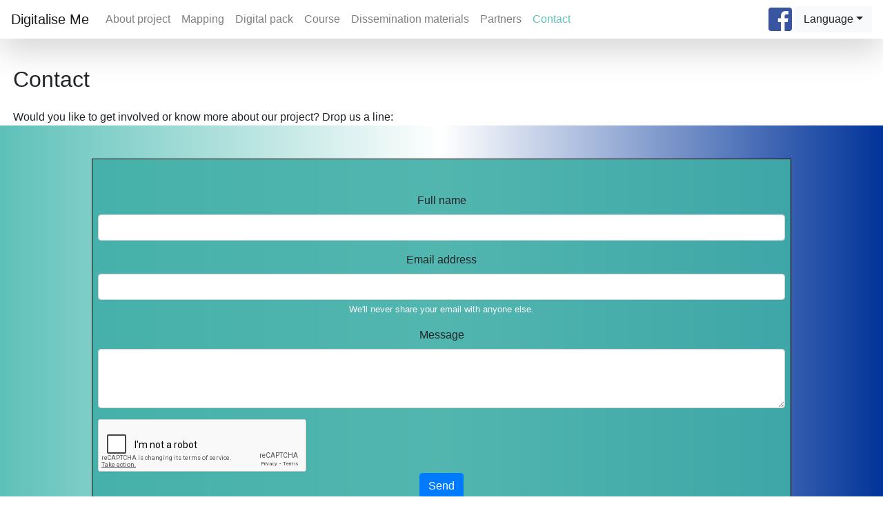

--- FILE ---
content_type: text/html; charset=UTF-8
request_url: https://digitaliseme.eu/en/contact
body_size: 3112
content:
<!DOCTYPE html>
<html lang="en">
<head>
<meta charset="utf-8">
<meta name="viewport" content="width=device-width, initial-scale=1">

<title>Digitalise Me</title>

<!-- Fonts -->
<link href="https://fonts.googleapis.com/css?family=Nunito:200,600"
	rel="stylesheet">

<link rel="stylesheet"
	href="https://stackpath.bootstrapcdn.com/bootstrap/4.4.1/css/bootstrap.min.css"
	integrity="sha384-Vkoo8x4CGsO3+Hhxv8T/Q5PaXtkKtu6ug5TOeNV6gBiFeWPGFN9MuhOf23Q9Ifjh"
	crossorigin="anonymous">
<!-- Styles -->
<style>


.menu {
	color: #5DC1B9 !important;
}

.grad {
	background-color: transparent;
	/* For browsers that do not support gradients */
	background-image: linear-gradient(to right, #5DC1B9, #ffffff, #003399);
}
</style>
 <script src='https://www.google.com/recaptcha/api.js'></script>
</head>
<body >


	<nav class="navbar navbar-expand-md navbar-light fixed-top bg-white shadow-lg">
		<a class="navbar-brand" href="https://digitaliseme.eu/en/about">Digitalise Me</a>
		<button class="navbar-toggler" type="button" data-toggle="collapse"
			data-target="#navbarCollapse" aria-controls="navbarCollapse"
			aria-expanded="false" aria-label="Toggle navigation">
			<span class="navbar-toggler-icon"></span>
		</button>
		<div class="collapse navbar-collapse" id="navbarCollapse">
			<ul class="navbar-nav mr-auto justify-content-center">
				<li class="nav-item"><a class="nav-link "
					href="https://digitaliseme.eu/en/about">About project</a></li>
				<li class="nav-item"><a class="nav-link "
					href="https://digitaliseme.eu/en/mapping">Mapping</a></li>
				<li class="nav-item"><a class="nav-link"
					href="https://digitaliseme.eu/en/digital-pack">Digital pack</a></li>
				<li class="nav-item"><a class="nav-link "
					href="https://digitaliseme.eu/en/course">Course</a></li>
				<li class="nav-item"><a class="nav-link"
					href="https://digitaliseme.eu/en/dissemination-materials">Dissemination materials</a></li>
				<li class="nav-item"><a class="nav-link "
					href="https://digitaliseme.eu/en/partners">Partners</a></li>
				<li class="nav-item"><a class="nav-link menu"
					href="https://digitaliseme.eu/en/contact">Contact</a></li>
			</ul>
			<!--
			<div class=" mt-2 mt-md-0">
								<div class="top-right links">
					 <a
						href="https://digitaliseme.eu/login">Login</a> 					<a href="https://digitaliseme.eu/register">Register</a>  				</div>
							</div>
			-->
            <a href="https://www.facebook.com/digitaliseme.project" target="_blank"><img class="mx-1 rounded" src="https://digitaliseme.eu/images/facebook.png" style="width: 34px"></a>
		</div>
        <div class="dropdown">
            <button class="btn btn-light dropdown-toggle" type="button"
                id="dropdownMenuButton" data-toggle="dropdown"
                aria-haspopup="true" aria-expanded="false">Language</button>
            <div class="dropdown-menu" aria-labelledby="dropdownMenuButton">
                 <a
                    class="dropdown-item"
                     style="text-decoration: underline"  href="https://digitaliseme.eu/en">en</a> <a
                    class="dropdown-item"
                     href="https://digitaliseme.eu/pt">pt</a> <a
                    class="dropdown-item"
                     href="https://digitaliseme.eu/es">es</a> <a
                    class="dropdown-item"
                     href="https://digitaliseme.eu/gr">gr</a> <a
                    class="dropdown-item"
                     href="https://digitaliseme.eu/ro">ro</a> <a
                    class="dropdown-item"
                     href="https://digitaliseme.eu/pl">pl</a> <a
                    class="dropdown-item"
                     href="https://digitaliseme.eu/it">it</a>            </div>
</div>
	</nav>

		<main role="main" class="container-flex" >

<div class="container-flex  mt-5 pt-3" >


</div>
</main>


<div class="container-flex" >

<div class="row mx-1 text-justify">
	<div class="col-12"><img alt="" src=""></div>
</div>

<div class="row  mx-1 mt-2">
<div class="col-12 h2">
<p>Contact</p></div>
<div class="col-12 text-justify">Would you like to get involved or know more about our project? Drop us a line:</div>
</div>


<div class="container-flex text-center grad" style=" ">
        <div class="container"><div class="row justify-content-center">
                <div class="col-12">
                    <form id="demo-form" class="my-5 px-2 mx-5" style="border: 1px solid black; background-color:rgb(64 174 167 / 0.9)" >


                        <input type="hidden" name="_token" value="yIlEm5IFeIY4iS03V1d1ljYJ9egzTkwwYWfOKcKE">                        <div class="form-group  mt-5">
                            <label for="first_name_contact">Full name</label>
                            <input type="text" class="form-control" id="first_name_contact">
                        </div>
                        <div class="form-group   ">
                            <label for="email_contact">Email address</label>
                            <input type="email" class="form-control" id="email_contact" aria-describedby="emailHelp">
                            <small id="emailHelp" class="form-text text-light">We'll never share your email with anyone else.</small>
                        </div>

                        <div class="form-group">
                            <label for="contact_message">Message </label>
                            <textarea class="form-control" id="contact_message" rows="3"></textarea>
                        </div>
                        <!--<div class="form-group my-2 form-check">
                            <input type="checkbox" class="form-check-input" id="exampleCheck1">
                            <label class="form-check-label" for="exampleCheck1">Check me out</label>
                        </div>-->
                        <div class="g-recaptcha" data-sitekey="6LffNlMaAAAAALNVszlmefXgsVfMp4uAY4dRunOI"></div>
                     <div class="form-group">
                                    <button type="button" onclick="sendContactInfo()" class="btn btn-primary">Send</button>
                                </div>
                                <div class="form-group" id="emailSendMessage">
                                </div>
                    </form></div></div>
        </div></div>





</div>

	<footer class="footer mt-auto mb-3">
		<div class="container-fluid">
		 <hr>
			<span class="text-muted text-justify">The European Commission support for the production of this publication does not constitute an endorsement of the contents which reflects the views only of the authors, and the Commission cannot be held responsible for any use which may be made of the information contained therein.</span>
			<p class="float-right"><img alt="erasmus" width="350px" src="https://digitaliseme.eu/images/erasmus.jpg"></p>
		</div>
	</footer>
	<script src="https://code.jquery.com/jquery-3.4.1.slim.min.js"
		integrity="sha384-J6qa4849blE2+poT4WnyKhv5vZF5SrPo0iEjwBvKU7imGFAV0wwj1yYfoRSJoZ+n"
		crossorigin="anonymous"></script>
	<script
		src="https://cdn.jsdelivr.net/npm/popper.js@1.16.0/dist/umd/popper.min.js"
		integrity="sha384-Q6E9RHvbIyZFJoft+2mJbHaEWldlvI9IOYy5n3zV9zzTtmI3UksdQRVvoxMfooAo"
		crossorigin="anonymous"></script>
	<script
		src="https://stackpath.bootstrapcdn.com/bootstrap/4.4.1/js/bootstrap.min.js"
		integrity="sha384-wfSDF2E50Y2D1uUdj0O3uMBJnjuUD4Ih7YwaYd1iqfktj0Uod8GCExl3Og8ifwB6"
		crossorigin="anonymous"></script>


	<script src="https://digitaliseme.eu/js/plugin/jquery.js"></script>
	<script src="https://ajax.googleapis.com/ajax/libs/jquery/3.3.1/jquery.min.js"></script>
   <script type="text/javascript">

    function sendContactInfo() {

        var fullFilledEntries = false;

        var first_name_contact = $('#first_name_contact').val();
        var email_contact = $('#email_contact').val();
        var contact_message = $('#contact_message').val();

        var first_name_contact = first_name_contact.trim();
        var email_contact = email_contact.trim();
        var contact_message = contact_message.trim();

        if (first_name_contact != '' && email_contact != ''  && contact_message != '') {
            fullFilledEntries = true;
        }

        var dades = { 'name': first_name_contact, 'email': email_contact, 'message': contact_message, 'captcha': grecaptcha.getResponse() }

        if (fullFilledEntries == true) {
		console.log(dades)
            $.ajax({
                method: "POST",
                url: "../contact-send.php",
                data: dades
            })
                .done(function (msg) {

                    if (msg == 1) {
                        $('#emailSendMessage').html('<div class="alert alert-success"role="alert">' +
                            'Your message has been submitted to us' + '</div>');


                    } else {
                        $('#emailSendMessage').html('<div class="alert alert-danger"  role="alert">' +
                            'Ooops error sending email.' + '</div >');

                        grecaptcha.reset();
                    }

                });
        } else {
            $('#emailSendMessage').html('<div class="alert alert-warning" role="alert">' +
                'Please fill all the fields.' +
                '</div >');


        }
    }

    </script>

</body>
</html>


--- FILE ---
content_type: text/html; charset=utf-8
request_url: https://www.google.com/recaptcha/api2/anchor?ar=1&k=6LffNlMaAAAAALNVszlmefXgsVfMp4uAY4dRunOI&co=aHR0cHM6Ly9kaWdpdGFsaXNlbWUuZXU6NDQz&hl=en&v=PoyoqOPhxBO7pBk68S4YbpHZ&size=normal&anchor-ms=20000&execute-ms=30000&cb=6d34vdcx1sqq
body_size: 49338
content:
<!DOCTYPE HTML><html dir="ltr" lang="en"><head><meta http-equiv="Content-Type" content="text/html; charset=UTF-8">
<meta http-equiv="X-UA-Compatible" content="IE=edge">
<title>reCAPTCHA</title>
<style type="text/css">
/* cyrillic-ext */
@font-face {
  font-family: 'Roboto';
  font-style: normal;
  font-weight: 400;
  font-stretch: 100%;
  src: url(//fonts.gstatic.com/s/roboto/v48/KFO7CnqEu92Fr1ME7kSn66aGLdTylUAMa3GUBHMdazTgWw.woff2) format('woff2');
  unicode-range: U+0460-052F, U+1C80-1C8A, U+20B4, U+2DE0-2DFF, U+A640-A69F, U+FE2E-FE2F;
}
/* cyrillic */
@font-face {
  font-family: 'Roboto';
  font-style: normal;
  font-weight: 400;
  font-stretch: 100%;
  src: url(//fonts.gstatic.com/s/roboto/v48/KFO7CnqEu92Fr1ME7kSn66aGLdTylUAMa3iUBHMdazTgWw.woff2) format('woff2');
  unicode-range: U+0301, U+0400-045F, U+0490-0491, U+04B0-04B1, U+2116;
}
/* greek-ext */
@font-face {
  font-family: 'Roboto';
  font-style: normal;
  font-weight: 400;
  font-stretch: 100%;
  src: url(//fonts.gstatic.com/s/roboto/v48/KFO7CnqEu92Fr1ME7kSn66aGLdTylUAMa3CUBHMdazTgWw.woff2) format('woff2');
  unicode-range: U+1F00-1FFF;
}
/* greek */
@font-face {
  font-family: 'Roboto';
  font-style: normal;
  font-weight: 400;
  font-stretch: 100%;
  src: url(//fonts.gstatic.com/s/roboto/v48/KFO7CnqEu92Fr1ME7kSn66aGLdTylUAMa3-UBHMdazTgWw.woff2) format('woff2');
  unicode-range: U+0370-0377, U+037A-037F, U+0384-038A, U+038C, U+038E-03A1, U+03A3-03FF;
}
/* math */
@font-face {
  font-family: 'Roboto';
  font-style: normal;
  font-weight: 400;
  font-stretch: 100%;
  src: url(//fonts.gstatic.com/s/roboto/v48/KFO7CnqEu92Fr1ME7kSn66aGLdTylUAMawCUBHMdazTgWw.woff2) format('woff2');
  unicode-range: U+0302-0303, U+0305, U+0307-0308, U+0310, U+0312, U+0315, U+031A, U+0326-0327, U+032C, U+032F-0330, U+0332-0333, U+0338, U+033A, U+0346, U+034D, U+0391-03A1, U+03A3-03A9, U+03B1-03C9, U+03D1, U+03D5-03D6, U+03F0-03F1, U+03F4-03F5, U+2016-2017, U+2034-2038, U+203C, U+2040, U+2043, U+2047, U+2050, U+2057, U+205F, U+2070-2071, U+2074-208E, U+2090-209C, U+20D0-20DC, U+20E1, U+20E5-20EF, U+2100-2112, U+2114-2115, U+2117-2121, U+2123-214F, U+2190, U+2192, U+2194-21AE, U+21B0-21E5, U+21F1-21F2, U+21F4-2211, U+2213-2214, U+2216-22FF, U+2308-230B, U+2310, U+2319, U+231C-2321, U+2336-237A, U+237C, U+2395, U+239B-23B7, U+23D0, U+23DC-23E1, U+2474-2475, U+25AF, U+25B3, U+25B7, U+25BD, U+25C1, U+25CA, U+25CC, U+25FB, U+266D-266F, U+27C0-27FF, U+2900-2AFF, U+2B0E-2B11, U+2B30-2B4C, U+2BFE, U+3030, U+FF5B, U+FF5D, U+1D400-1D7FF, U+1EE00-1EEFF;
}
/* symbols */
@font-face {
  font-family: 'Roboto';
  font-style: normal;
  font-weight: 400;
  font-stretch: 100%;
  src: url(//fonts.gstatic.com/s/roboto/v48/KFO7CnqEu92Fr1ME7kSn66aGLdTylUAMaxKUBHMdazTgWw.woff2) format('woff2');
  unicode-range: U+0001-000C, U+000E-001F, U+007F-009F, U+20DD-20E0, U+20E2-20E4, U+2150-218F, U+2190, U+2192, U+2194-2199, U+21AF, U+21E6-21F0, U+21F3, U+2218-2219, U+2299, U+22C4-22C6, U+2300-243F, U+2440-244A, U+2460-24FF, U+25A0-27BF, U+2800-28FF, U+2921-2922, U+2981, U+29BF, U+29EB, U+2B00-2BFF, U+4DC0-4DFF, U+FFF9-FFFB, U+10140-1018E, U+10190-1019C, U+101A0, U+101D0-101FD, U+102E0-102FB, U+10E60-10E7E, U+1D2C0-1D2D3, U+1D2E0-1D37F, U+1F000-1F0FF, U+1F100-1F1AD, U+1F1E6-1F1FF, U+1F30D-1F30F, U+1F315, U+1F31C, U+1F31E, U+1F320-1F32C, U+1F336, U+1F378, U+1F37D, U+1F382, U+1F393-1F39F, U+1F3A7-1F3A8, U+1F3AC-1F3AF, U+1F3C2, U+1F3C4-1F3C6, U+1F3CA-1F3CE, U+1F3D4-1F3E0, U+1F3ED, U+1F3F1-1F3F3, U+1F3F5-1F3F7, U+1F408, U+1F415, U+1F41F, U+1F426, U+1F43F, U+1F441-1F442, U+1F444, U+1F446-1F449, U+1F44C-1F44E, U+1F453, U+1F46A, U+1F47D, U+1F4A3, U+1F4B0, U+1F4B3, U+1F4B9, U+1F4BB, U+1F4BF, U+1F4C8-1F4CB, U+1F4D6, U+1F4DA, U+1F4DF, U+1F4E3-1F4E6, U+1F4EA-1F4ED, U+1F4F7, U+1F4F9-1F4FB, U+1F4FD-1F4FE, U+1F503, U+1F507-1F50B, U+1F50D, U+1F512-1F513, U+1F53E-1F54A, U+1F54F-1F5FA, U+1F610, U+1F650-1F67F, U+1F687, U+1F68D, U+1F691, U+1F694, U+1F698, U+1F6AD, U+1F6B2, U+1F6B9-1F6BA, U+1F6BC, U+1F6C6-1F6CF, U+1F6D3-1F6D7, U+1F6E0-1F6EA, U+1F6F0-1F6F3, U+1F6F7-1F6FC, U+1F700-1F7FF, U+1F800-1F80B, U+1F810-1F847, U+1F850-1F859, U+1F860-1F887, U+1F890-1F8AD, U+1F8B0-1F8BB, U+1F8C0-1F8C1, U+1F900-1F90B, U+1F93B, U+1F946, U+1F984, U+1F996, U+1F9E9, U+1FA00-1FA6F, U+1FA70-1FA7C, U+1FA80-1FA89, U+1FA8F-1FAC6, U+1FACE-1FADC, U+1FADF-1FAE9, U+1FAF0-1FAF8, U+1FB00-1FBFF;
}
/* vietnamese */
@font-face {
  font-family: 'Roboto';
  font-style: normal;
  font-weight: 400;
  font-stretch: 100%;
  src: url(//fonts.gstatic.com/s/roboto/v48/KFO7CnqEu92Fr1ME7kSn66aGLdTylUAMa3OUBHMdazTgWw.woff2) format('woff2');
  unicode-range: U+0102-0103, U+0110-0111, U+0128-0129, U+0168-0169, U+01A0-01A1, U+01AF-01B0, U+0300-0301, U+0303-0304, U+0308-0309, U+0323, U+0329, U+1EA0-1EF9, U+20AB;
}
/* latin-ext */
@font-face {
  font-family: 'Roboto';
  font-style: normal;
  font-weight: 400;
  font-stretch: 100%;
  src: url(//fonts.gstatic.com/s/roboto/v48/KFO7CnqEu92Fr1ME7kSn66aGLdTylUAMa3KUBHMdazTgWw.woff2) format('woff2');
  unicode-range: U+0100-02BA, U+02BD-02C5, U+02C7-02CC, U+02CE-02D7, U+02DD-02FF, U+0304, U+0308, U+0329, U+1D00-1DBF, U+1E00-1E9F, U+1EF2-1EFF, U+2020, U+20A0-20AB, U+20AD-20C0, U+2113, U+2C60-2C7F, U+A720-A7FF;
}
/* latin */
@font-face {
  font-family: 'Roboto';
  font-style: normal;
  font-weight: 400;
  font-stretch: 100%;
  src: url(//fonts.gstatic.com/s/roboto/v48/KFO7CnqEu92Fr1ME7kSn66aGLdTylUAMa3yUBHMdazQ.woff2) format('woff2');
  unicode-range: U+0000-00FF, U+0131, U+0152-0153, U+02BB-02BC, U+02C6, U+02DA, U+02DC, U+0304, U+0308, U+0329, U+2000-206F, U+20AC, U+2122, U+2191, U+2193, U+2212, U+2215, U+FEFF, U+FFFD;
}
/* cyrillic-ext */
@font-face {
  font-family: 'Roboto';
  font-style: normal;
  font-weight: 500;
  font-stretch: 100%;
  src: url(//fonts.gstatic.com/s/roboto/v48/KFO7CnqEu92Fr1ME7kSn66aGLdTylUAMa3GUBHMdazTgWw.woff2) format('woff2');
  unicode-range: U+0460-052F, U+1C80-1C8A, U+20B4, U+2DE0-2DFF, U+A640-A69F, U+FE2E-FE2F;
}
/* cyrillic */
@font-face {
  font-family: 'Roboto';
  font-style: normal;
  font-weight: 500;
  font-stretch: 100%;
  src: url(//fonts.gstatic.com/s/roboto/v48/KFO7CnqEu92Fr1ME7kSn66aGLdTylUAMa3iUBHMdazTgWw.woff2) format('woff2');
  unicode-range: U+0301, U+0400-045F, U+0490-0491, U+04B0-04B1, U+2116;
}
/* greek-ext */
@font-face {
  font-family: 'Roboto';
  font-style: normal;
  font-weight: 500;
  font-stretch: 100%;
  src: url(//fonts.gstatic.com/s/roboto/v48/KFO7CnqEu92Fr1ME7kSn66aGLdTylUAMa3CUBHMdazTgWw.woff2) format('woff2');
  unicode-range: U+1F00-1FFF;
}
/* greek */
@font-face {
  font-family: 'Roboto';
  font-style: normal;
  font-weight: 500;
  font-stretch: 100%;
  src: url(//fonts.gstatic.com/s/roboto/v48/KFO7CnqEu92Fr1ME7kSn66aGLdTylUAMa3-UBHMdazTgWw.woff2) format('woff2');
  unicode-range: U+0370-0377, U+037A-037F, U+0384-038A, U+038C, U+038E-03A1, U+03A3-03FF;
}
/* math */
@font-face {
  font-family: 'Roboto';
  font-style: normal;
  font-weight: 500;
  font-stretch: 100%;
  src: url(//fonts.gstatic.com/s/roboto/v48/KFO7CnqEu92Fr1ME7kSn66aGLdTylUAMawCUBHMdazTgWw.woff2) format('woff2');
  unicode-range: U+0302-0303, U+0305, U+0307-0308, U+0310, U+0312, U+0315, U+031A, U+0326-0327, U+032C, U+032F-0330, U+0332-0333, U+0338, U+033A, U+0346, U+034D, U+0391-03A1, U+03A3-03A9, U+03B1-03C9, U+03D1, U+03D5-03D6, U+03F0-03F1, U+03F4-03F5, U+2016-2017, U+2034-2038, U+203C, U+2040, U+2043, U+2047, U+2050, U+2057, U+205F, U+2070-2071, U+2074-208E, U+2090-209C, U+20D0-20DC, U+20E1, U+20E5-20EF, U+2100-2112, U+2114-2115, U+2117-2121, U+2123-214F, U+2190, U+2192, U+2194-21AE, U+21B0-21E5, U+21F1-21F2, U+21F4-2211, U+2213-2214, U+2216-22FF, U+2308-230B, U+2310, U+2319, U+231C-2321, U+2336-237A, U+237C, U+2395, U+239B-23B7, U+23D0, U+23DC-23E1, U+2474-2475, U+25AF, U+25B3, U+25B7, U+25BD, U+25C1, U+25CA, U+25CC, U+25FB, U+266D-266F, U+27C0-27FF, U+2900-2AFF, U+2B0E-2B11, U+2B30-2B4C, U+2BFE, U+3030, U+FF5B, U+FF5D, U+1D400-1D7FF, U+1EE00-1EEFF;
}
/* symbols */
@font-face {
  font-family: 'Roboto';
  font-style: normal;
  font-weight: 500;
  font-stretch: 100%;
  src: url(//fonts.gstatic.com/s/roboto/v48/KFO7CnqEu92Fr1ME7kSn66aGLdTylUAMaxKUBHMdazTgWw.woff2) format('woff2');
  unicode-range: U+0001-000C, U+000E-001F, U+007F-009F, U+20DD-20E0, U+20E2-20E4, U+2150-218F, U+2190, U+2192, U+2194-2199, U+21AF, U+21E6-21F0, U+21F3, U+2218-2219, U+2299, U+22C4-22C6, U+2300-243F, U+2440-244A, U+2460-24FF, U+25A0-27BF, U+2800-28FF, U+2921-2922, U+2981, U+29BF, U+29EB, U+2B00-2BFF, U+4DC0-4DFF, U+FFF9-FFFB, U+10140-1018E, U+10190-1019C, U+101A0, U+101D0-101FD, U+102E0-102FB, U+10E60-10E7E, U+1D2C0-1D2D3, U+1D2E0-1D37F, U+1F000-1F0FF, U+1F100-1F1AD, U+1F1E6-1F1FF, U+1F30D-1F30F, U+1F315, U+1F31C, U+1F31E, U+1F320-1F32C, U+1F336, U+1F378, U+1F37D, U+1F382, U+1F393-1F39F, U+1F3A7-1F3A8, U+1F3AC-1F3AF, U+1F3C2, U+1F3C4-1F3C6, U+1F3CA-1F3CE, U+1F3D4-1F3E0, U+1F3ED, U+1F3F1-1F3F3, U+1F3F5-1F3F7, U+1F408, U+1F415, U+1F41F, U+1F426, U+1F43F, U+1F441-1F442, U+1F444, U+1F446-1F449, U+1F44C-1F44E, U+1F453, U+1F46A, U+1F47D, U+1F4A3, U+1F4B0, U+1F4B3, U+1F4B9, U+1F4BB, U+1F4BF, U+1F4C8-1F4CB, U+1F4D6, U+1F4DA, U+1F4DF, U+1F4E3-1F4E6, U+1F4EA-1F4ED, U+1F4F7, U+1F4F9-1F4FB, U+1F4FD-1F4FE, U+1F503, U+1F507-1F50B, U+1F50D, U+1F512-1F513, U+1F53E-1F54A, U+1F54F-1F5FA, U+1F610, U+1F650-1F67F, U+1F687, U+1F68D, U+1F691, U+1F694, U+1F698, U+1F6AD, U+1F6B2, U+1F6B9-1F6BA, U+1F6BC, U+1F6C6-1F6CF, U+1F6D3-1F6D7, U+1F6E0-1F6EA, U+1F6F0-1F6F3, U+1F6F7-1F6FC, U+1F700-1F7FF, U+1F800-1F80B, U+1F810-1F847, U+1F850-1F859, U+1F860-1F887, U+1F890-1F8AD, U+1F8B0-1F8BB, U+1F8C0-1F8C1, U+1F900-1F90B, U+1F93B, U+1F946, U+1F984, U+1F996, U+1F9E9, U+1FA00-1FA6F, U+1FA70-1FA7C, U+1FA80-1FA89, U+1FA8F-1FAC6, U+1FACE-1FADC, U+1FADF-1FAE9, U+1FAF0-1FAF8, U+1FB00-1FBFF;
}
/* vietnamese */
@font-face {
  font-family: 'Roboto';
  font-style: normal;
  font-weight: 500;
  font-stretch: 100%;
  src: url(//fonts.gstatic.com/s/roboto/v48/KFO7CnqEu92Fr1ME7kSn66aGLdTylUAMa3OUBHMdazTgWw.woff2) format('woff2');
  unicode-range: U+0102-0103, U+0110-0111, U+0128-0129, U+0168-0169, U+01A0-01A1, U+01AF-01B0, U+0300-0301, U+0303-0304, U+0308-0309, U+0323, U+0329, U+1EA0-1EF9, U+20AB;
}
/* latin-ext */
@font-face {
  font-family: 'Roboto';
  font-style: normal;
  font-weight: 500;
  font-stretch: 100%;
  src: url(//fonts.gstatic.com/s/roboto/v48/KFO7CnqEu92Fr1ME7kSn66aGLdTylUAMa3KUBHMdazTgWw.woff2) format('woff2');
  unicode-range: U+0100-02BA, U+02BD-02C5, U+02C7-02CC, U+02CE-02D7, U+02DD-02FF, U+0304, U+0308, U+0329, U+1D00-1DBF, U+1E00-1E9F, U+1EF2-1EFF, U+2020, U+20A0-20AB, U+20AD-20C0, U+2113, U+2C60-2C7F, U+A720-A7FF;
}
/* latin */
@font-face {
  font-family: 'Roboto';
  font-style: normal;
  font-weight: 500;
  font-stretch: 100%;
  src: url(//fonts.gstatic.com/s/roboto/v48/KFO7CnqEu92Fr1ME7kSn66aGLdTylUAMa3yUBHMdazQ.woff2) format('woff2');
  unicode-range: U+0000-00FF, U+0131, U+0152-0153, U+02BB-02BC, U+02C6, U+02DA, U+02DC, U+0304, U+0308, U+0329, U+2000-206F, U+20AC, U+2122, U+2191, U+2193, U+2212, U+2215, U+FEFF, U+FFFD;
}
/* cyrillic-ext */
@font-face {
  font-family: 'Roboto';
  font-style: normal;
  font-weight: 900;
  font-stretch: 100%;
  src: url(//fonts.gstatic.com/s/roboto/v48/KFO7CnqEu92Fr1ME7kSn66aGLdTylUAMa3GUBHMdazTgWw.woff2) format('woff2');
  unicode-range: U+0460-052F, U+1C80-1C8A, U+20B4, U+2DE0-2DFF, U+A640-A69F, U+FE2E-FE2F;
}
/* cyrillic */
@font-face {
  font-family: 'Roboto';
  font-style: normal;
  font-weight: 900;
  font-stretch: 100%;
  src: url(//fonts.gstatic.com/s/roboto/v48/KFO7CnqEu92Fr1ME7kSn66aGLdTylUAMa3iUBHMdazTgWw.woff2) format('woff2');
  unicode-range: U+0301, U+0400-045F, U+0490-0491, U+04B0-04B1, U+2116;
}
/* greek-ext */
@font-face {
  font-family: 'Roboto';
  font-style: normal;
  font-weight: 900;
  font-stretch: 100%;
  src: url(//fonts.gstatic.com/s/roboto/v48/KFO7CnqEu92Fr1ME7kSn66aGLdTylUAMa3CUBHMdazTgWw.woff2) format('woff2');
  unicode-range: U+1F00-1FFF;
}
/* greek */
@font-face {
  font-family: 'Roboto';
  font-style: normal;
  font-weight: 900;
  font-stretch: 100%;
  src: url(//fonts.gstatic.com/s/roboto/v48/KFO7CnqEu92Fr1ME7kSn66aGLdTylUAMa3-UBHMdazTgWw.woff2) format('woff2');
  unicode-range: U+0370-0377, U+037A-037F, U+0384-038A, U+038C, U+038E-03A1, U+03A3-03FF;
}
/* math */
@font-face {
  font-family: 'Roboto';
  font-style: normal;
  font-weight: 900;
  font-stretch: 100%;
  src: url(//fonts.gstatic.com/s/roboto/v48/KFO7CnqEu92Fr1ME7kSn66aGLdTylUAMawCUBHMdazTgWw.woff2) format('woff2');
  unicode-range: U+0302-0303, U+0305, U+0307-0308, U+0310, U+0312, U+0315, U+031A, U+0326-0327, U+032C, U+032F-0330, U+0332-0333, U+0338, U+033A, U+0346, U+034D, U+0391-03A1, U+03A3-03A9, U+03B1-03C9, U+03D1, U+03D5-03D6, U+03F0-03F1, U+03F4-03F5, U+2016-2017, U+2034-2038, U+203C, U+2040, U+2043, U+2047, U+2050, U+2057, U+205F, U+2070-2071, U+2074-208E, U+2090-209C, U+20D0-20DC, U+20E1, U+20E5-20EF, U+2100-2112, U+2114-2115, U+2117-2121, U+2123-214F, U+2190, U+2192, U+2194-21AE, U+21B0-21E5, U+21F1-21F2, U+21F4-2211, U+2213-2214, U+2216-22FF, U+2308-230B, U+2310, U+2319, U+231C-2321, U+2336-237A, U+237C, U+2395, U+239B-23B7, U+23D0, U+23DC-23E1, U+2474-2475, U+25AF, U+25B3, U+25B7, U+25BD, U+25C1, U+25CA, U+25CC, U+25FB, U+266D-266F, U+27C0-27FF, U+2900-2AFF, U+2B0E-2B11, U+2B30-2B4C, U+2BFE, U+3030, U+FF5B, U+FF5D, U+1D400-1D7FF, U+1EE00-1EEFF;
}
/* symbols */
@font-face {
  font-family: 'Roboto';
  font-style: normal;
  font-weight: 900;
  font-stretch: 100%;
  src: url(//fonts.gstatic.com/s/roboto/v48/KFO7CnqEu92Fr1ME7kSn66aGLdTylUAMaxKUBHMdazTgWw.woff2) format('woff2');
  unicode-range: U+0001-000C, U+000E-001F, U+007F-009F, U+20DD-20E0, U+20E2-20E4, U+2150-218F, U+2190, U+2192, U+2194-2199, U+21AF, U+21E6-21F0, U+21F3, U+2218-2219, U+2299, U+22C4-22C6, U+2300-243F, U+2440-244A, U+2460-24FF, U+25A0-27BF, U+2800-28FF, U+2921-2922, U+2981, U+29BF, U+29EB, U+2B00-2BFF, U+4DC0-4DFF, U+FFF9-FFFB, U+10140-1018E, U+10190-1019C, U+101A0, U+101D0-101FD, U+102E0-102FB, U+10E60-10E7E, U+1D2C0-1D2D3, U+1D2E0-1D37F, U+1F000-1F0FF, U+1F100-1F1AD, U+1F1E6-1F1FF, U+1F30D-1F30F, U+1F315, U+1F31C, U+1F31E, U+1F320-1F32C, U+1F336, U+1F378, U+1F37D, U+1F382, U+1F393-1F39F, U+1F3A7-1F3A8, U+1F3AC-1F3AF, U+1F3C2, U+1F3C4-1F3C6, U+1F3CA-1F3CE, U+1F3D4-1F3E0, U+1F3ED, U+1F3F1-1F3F3, U+1F3F5-1F3F7, U+1F408, U+1F415, U+1F41F, U+1F426, U+1F43F, U+1F441-1F442, U+1F444, U+1F446-1F449, U+1F44C-1F44E, U+1F453, U+1F46A, U+1F47D, U+1F4A3, U+1F4B0, U+1F4B3, U+1F4B9, U+1F4BB, U+1F4BF, U+1F4C8-1F4CB, U+1F4D6, U+1F4DA, U+1F4DF, U+1F4E3-1F4E6, U+1F4EA-1F4ED, U+1F4F7, U+1F4F9-1F4FB, U+1F4FD-1F4FE, U+1F503, U+1F507-1F50B, U+1F50D, U+1F512-1F513, U+1F53E-1F54A, U+1F54F-1F5FA, U+1F610, U+1F650-1F67F, U+1F687, U+1F68D, U+1F691, U+1F694, U+1F698, U+1F6AD, U+1F6B2, U+1F6B9-1F6BA, U+1F6BC, U+1F6C6-1F6CF, U+1F6D3-1F6D7, U+1F6E0-1F6EA, U+1F6F0-1F6F3, U+1F6F7-1F6FC, U+1F700-1F7FF, U+1F800-1F80B, U+1F810-1F847, U+1F850-1F859, U+1F860-1F887, U+1F890-1F8AD, U+1F8B0-1F8BB, U+1F8C0-1F8C1, U+1F900-1F90B, U+1F93B, U+1F946, U+1F984, U+1F996, U+1F9E9, U+1FA00-1FA6F, U+1FA70-1FA7C, U+1FA80-1FA89, U+1FA8F-1FAC6, U+1FACE-1FADC, U+1FADF-1FAE9, U+1FAF0-1FAF8, U+1FB00-1FBFF;
}
/* vietnamese */
@font-face {
  font-family: 'Roboto';
  font-style: normal;
  font-weight: 900;
  font-stretch: 100%;
  src: url(//fonts.gstatic.com/s/roboto/v48/KFO7CnqEu92Fr1ME7kSn66aGLdTylUAMa3OUBHMdazTgWw.woff2) format('woff2');
  unicode-range: U+0102-0103, U+0110-0111, U+0128-0129, U+0168-0169, U+01A0-01A1, U+01AF-01B0, U+0300-0301, U+0303-0304, U+0308-0309, U+0323, U+0329, U+1EA0-1EF9, U+20AB;
}
/* latin-ext */
@font-face {
  font-family: 'Roboto';
  font-style: normal;
  font-weight: 900;
  font-stretch: 100%;
  src: url(//fonts.gstatic.com/s/roboto/v48/KFO7CnqEu92Fr1ME7kSn66aGLdTylUAMa3KUBHMdazTgWw.woff2) format('woff2');
  unicode-range: U+0100-02BA, U+02BD-02C5, U+02C7-02CC, U+02CE-02D7, U+02DD-02FF, U+0304, U+0308, U+0329, U+1D00-1DBF, U+1E00-1E9F, U+1EF2-1EFF, U+2020, U+20A0-20AB, U+20AD-20C0, U+2113, U+2C60-2C7F, U+A720-A7FF;
}
/* latin */
@font-face {
  font-family: 'Roboto';
  font-style: normal;
  font-weight: 900;
  font-stretch: 100%;
  src: url(//fonts.gstatic.com/s/roboto/v48/KFO7CnqEu92Fr1ME7kSn66aGLdTylUAMa3yUBHMdazQ.woff2) format('woff2');
  unicode-range: U+0000-00FF, U+0131, U+0152-0153, U+02BB-02BC, U+02C6, U+02DA, U+02DC, U+0304, U+0308, U+0329, U+2000-206F, U+20AC, U+2122, U+2191, U+2193, U+2212, U+2215, U+FEFF, U+FFFD;
}

</style>
<link rel="stylesheet" type="text/css" href="https://www.gstatic.com/recaptcha/releases/PoyoqOPhxBO7pBk68S4YbpHZ/styles__ltr.css">
<script nonce="di6GGgv6nDE5-aKLih8COg" type="text/javascript">window['__recaptcha_api'] = 'https://www.google.com/recaptcha/api2/';</script>
<script type="text/javascript" src="https://www.gstatic.com/recaptcha/releases/PoyoqOPhxBO7pBk68S4YbpHZ/recaptcha__en.js" nonce="di6GGgv6nDE5-aKLih8COg">
      
    </script></head>
<body><div id="rc-anchor-alert" class="rc-anchor-alert"></div>
<input type="hidden" id="recaptcha-token" value="[base64]">
<script type="text/javascript" nonce="di6GGgv6nDE5-aKLih8COg">
      recaptcha.anchor.Main.init("[\x22ainput\x22,[\x22bgdata\x22,\x22\x22,\[base64]/[base64]/[base64]/ZyhXLGgpOnEoW04sMjEsbF0sVywwKSxoKSxmYWxzZSxmYWxzZSl9Y2F0Y2goayl7RygzNTgsVyk/[base64]/[base64]/[base64]/[base64]/[base64]/[base64]/[base64]/bmV3IEJbT10oRFswXSk6dz09Mj9uZXcgQltPXShEWzBdLERbMV0pOnc9PTM/bmV3IEJbT10oRFswXSxEWzFdLERbMl0pOnc9PTQ/[base64]/[base64]/[base64]/[base64]/[base64]\\u003d\x22,\[base64]\x22,\x22w7VaAsO/eWLCvFd6w4wiHGNiMUzCssKMwoYeTsOBw77Dq8Ovw6BFVwhxKsOsw4pGw4FVBi4aT2TCmcKYFFfDusO6w5QJMijDgMKWwpfCvGPDqhfDl8KId2nDsg0lNFbDosOzwq3ClcKhR8OxD097wpE4w6/CsMOCw7PDsSA1ZXFrKw1Fw7tzwpI/w7EKRMKEwrR3wqYmwrzCiMODEsK/EC9vewTDjsO9w64VEMKDwpkuXsK6wo1NGcOVOcO1b8O5MMKGwrrDjyrDtMKNVFhaf8ODw6RWwr/Cv0VkX8KFwoUUJxPCpDQ5MD8EWT7DqcKWw7zChnDChsKFw40Uw78cwq4gPcOPwr8fw6kHw6nDoG5GK8KNw7UEw5kTwozCskE6N2bCu8OQbTMbw7fCvsOIwovCqmHDtcKQElodMGgWwrgswpHDpA/[base64]/wrTDvsK8KcO2UMOkwpx9SsKsWcKlwrpcwqXCg8Oew7jDv37DvMKSSRYResK0wo/DlsOuJ8OMwrzCnh80w640w4dWwojDsXnDncOGZMOMRMKwf8O5G8OLMcOow6fCok3DgMKNw4zCgVnCqkfCnAvChgXDscOkwpd8LsOaLsKTK8KRw5J0w5tTwoUEw79pw4YOwqMOGHNyH8KEwq0ow6TCswEKJjANw6PCjFwtw4gBw4Qewp/[base64]/wqbDpcO/YMKAw5rCnsKHPcKGw6N0woIvDsKqJMKRV8OQw4w0VH/[base64]/DocO/I8OHwqQowoAgf8KXwoQsay9MZcKpLsKSw4HDhcOKEcOzXn/Dol9XIwlcdFNxwpjCgcOcScKJE8OMw7TDkTPCqCjCmCtkwqVEw7DDuFAdFytOe8OWcTNBw7rCgm3CgcKpwrlIw4/CgMKxw6PCpsK6w44NwoTCh3tUw6LCrcKCw77CosO1wqPDg2Q/wrZGw7zDvMOVwr3DvGnCqcOzw6ZvBSQzNn/DsFQXIjfDmTHDjyZ9acKSw7DDtEfCjlxrIMK4w7hHJsKdMC/[base64]/Dv8OiXmTChwfColzCgCLCmcK1QcKNwok2BcK4csOmw5EPG8KHwr5iOMK/w6xhHFbDkcKqWsOJw5FUwqwfEcKnwoHCu8OwwoLCssOXWxwsU0AewqcKbwrCo29Xw5bCuHoncEDDnsKpB1F5Pm3Dl8OLw7AWw5nDqEjDk1bDhDHCocOad2k9MmgkNUQLacKpw55gLQ1+Y8OjcsKKNsOAw4olTk8/RQhmwpnCmsOvWUlkPzPDisKdw4E8w7fCoBVsw6UNUxM/DMK9wp8KZ8KXGTpRwoTCocOAwo4MwqVaw6hrLMOVw4XCmcOeZcOrY2NWwpPCvsOww5TDm1zDthnDh8KuV8OQclElw43Ci8K9wos2MlFywq3Dqn3DusOhEcKDwoNTWzzDuT7Cq0hVwoZALE55wqB9w4vDusKWWXPDrn/ChcOHOQLCoBHCucO6wrRGwpfDv8OEdXnCuldubRfDp8OWw6TDg8OuwoV1bsOIXcOOwqlGCB4iX8Oiwrgaw7R6P0gWKRoZWcO4w7slUSQkb1zCp8ONCcOkwqbDtE3DjMKubgLCnyjCiEpfeMOHw7Etw5/ChcKgwq5cw4xzw44aO2gbLU0zHnzCmMKDRcK9cgY+IsOawq0TUMObwr9OUcKXORpAwqNYK8Oswq3CnMOdaT1fwqRJw4PCjTHCqcKGw79MFBbCg8KVw7XChSNOJcK7wpPDvGbDo8K7w7oGw6NCPHvChsK1w77DvlbCoMKzbcObDDl9woDCuh83RhwywqZ2w7rCk8Ocwq/Ds8OEwpjDilLCt8KAw5Qjw683w6tiOMKqw4fCnm7CkCfCqzd+KMKGMcKHBHgTw5M/[base64]/DkzbCjsO0w47CvjouU8OWw6LCtcOFEXfDhMOAwpAZwqTDh8OkCMOVw4PCkMKqwqDCg8ONw5/DqMO4VMOSw7rDrm9kHHbCucK/[base64]/DvQTCosO3wpxuwqNxwrvCignCnD4sa2QgIsOKw6XCoMOMwq11QEMqw6gZPS7DjHUAc2QXw5Jhw4YgFMO1GsKhB13CmcKERsOgBMOsQHXDhFNhERsMwr1iwr80PQQvOFg5wr/CtcOMEMORw4jDiMOOTcKpwqjCtDUAfsKBwpsEwq1Qa3DDkmfCrMKbwpvChcK/wrPDuA9jw4fDpkJ0w6Yjf2JrYMKZUMKKJsK0worCpMKzwozCvsKFGWIfw51BB8ODwoPCkVwJYMOnccOdUcKlwo3CosOvwq7Dtm8bFMK0dcKrH1Q2wr/DvMK1CcKbO8KUY2lBw7XDry10FSpvw6vCghbDq8Ozw4jDn3HCkMO0CwDCgcKJFMKGwo/CuGBjXMKrIsORZ8OjSsOmw7jDgFLCuMKVTyUOwr9OIcOlPUg3CcKYBsO9wrTDh8K7w4jCnsOnAsKvXBR8w4fCjcKTw5RPwpnDvTHCscOlwprCsEzCmQvDoggrw7/CgkB1w4XCpDPDm3Ftwq7DumvCn8ONW0DCi8O2wqh2UMKaO2ZrD8Kfw6pTw4jDicKow6bCiBECLsKkw5bDh8OKwrl1wqNwf8K0aFLDv0fDusKywrnCicKUwoh7wrrDgFfCnAvCkcK8w7A4W2J8LQbCg3TCu17CisK7w5/[base64]/DrMKiwogVUlnCkVsWPsKgMMOAwoTDgRPCl3LDksOAfMKzw4vCvcOHw6R5Xy/[base64]/w6YHZMOBw5fCn3LClm4If1UEw5lVJ0/ChMKfw7drMhZcI10fwosSw68mEcO3BRNHwq0bw75sWGXDj8O8wpFfw7/DgFhHfcOmZU1qRMOjw57Dp8OhJcK/AMOzWMKTw7gVDnBtwo9FEnzCkxnDocKJw6E/[base64]/[base64]/DljjCrMOgQ8KMc3zDuF/Cu3rDtnPCg8OvOgZlwp1zw4rDicK2w4fDgGXCgMObw6XCksOReg/ClQbDvMOxAsKrccKIfsKAfcKDw4DDnMOzw75hdGTCsQXCo8KeRMOTwozDo8OJNUR+RsK9w5AbaCkJw59jX0DDm8K4YMKbw5o2McKBwr8bw5/Ds8OJw6rDr8Ojw6PCvcKgcR/DuQN9w7XCkDXCmVPCusKQP8Opw492KsKIw45uccOdw69efHArw4VIwrLDk8Khw6rDtcKEQxMwVsO0wqLCuW/Dj8OUXcKfwpLDhsOmw6/Ch2/DpMOIwrhsD8OyDHIjPsOULHTDsnU8XcOhG8KjwrBDEcOywoLDmxEXfXtaw452w4rDk8OXw4zDscKWZStwYMK2w5gewofCtnlkQcKAwpjChcO2ICt8OMOpw55EwqnDj8KRM2LCm0TCpsKcw451w77Do8KgW8K/EyrDnMOrQ0XCtMOxwpHCu8OQwoRiw4XDgcOZZMKwVMOdNXvDnMKPb8KwwpEXIgxbwqDDu8O/IScVBsObwqQ8wrnCvcO/[base64]/ThDCi3ViYsK4woHCuyHCtmFCcH/[base64]/CmVbChj5/[base64]/[base64]/CgsO3w5PDnhcQwobClHXDpnHCkltkw6cjw6vDgsOkwrDDtcOdecKgw6XDhMOawrzDvUdjaBnChsKkSsOMwrFBe3tHw7B2ExvDvMOOwqvDgcOoCQfClTDDkzPCusK5woVbRXDDrcKWw4FZw5fCkGIuMsO+w59LDEDDtGx5w6zCjcOjIcKfe8K6w4YeVcKww7/Ds8Kkw4FiacKMw4LDs1s7BsKHwofCmHbCssKKcV9pfMO4c8K8wohtDMKuw5krG2ZhwqgDwqx4w5rCrSzDrMKCE3Y7w5Ygw7IGwo0iw6RfI8KXSsK/QMOUwo8/wog6wrnDvHlFwo93w5LCtSDChGYWVBJFwpt2KMKSwr3CusOnwpbDi8KmwrYhwoIowpF4w6ElwpHChnTCt8OJMMK4fyppdcO/w5VSf8OMcR96WcKRZC/[base64]/CiDzCg01Hwp45wr3DlVjCtwPDu1vDosKIVcKtw45JUsO1N1DDvMKCw43DqWsYF8KTwrTDuS3DjUBIGcOEZHzDgsOKeQzChm/Do8OlDMK5wqFdTnnCrQfCqjJNw7bDuXPDrcONwq4kOjZ/ZAMYKwU+McOkw5YCdGnDj8ODw4rDiMORw47CjGXDvsOcw6DDrMOFw5FSYGrDnEQGw5DDocOnDsOhw7zCtj/[base64]/CrA3CmcOkTH1mbsOqB8OCw54PwrTCvcKGQkJfwp3Cump4wqYDBsOBKxoiW1UiX8KYwpjDgMODwrjDicOsw4Vgwop/[base64]/[base64]/DlMOYSAtzW8OXw6/DssOPw7vCpsKuDG3CjFvDtcOrfcOHw7EiwqXCtcOtwqtyw49VcRIjw5fCmsKNUMOEw78bwpXCjFPDlEnCnsKiwrLDuMOGe8OFwqVqwrXCu8ObwqNuwobDrhHDrA3DtzIVwq/[base64]/CkcKQwo8yIMO+w7vDq8OQa0/CshTDtDnDhkIPdEHDqMOEwpQLOWDDgExuF1hgwqNyw6zCtTRwa8O9w45RVsKcVhMDw7x/asK2w4Uuwp1LIkoETsOUwptvZRDDksKbV8Kcw4FyWMOBw4EuKHPDsFzCkhHDlQrDnXBfw60wR8ORwrISw7kBTG3CqsOTDsKyw6PDoFjDjgNdw7HDqTDDg1PCpMOww6fCrjQJdnPDrcOGw6N/[base64]/[base64]/[base64]/DkMOBUcKNwq1rHsOGwoN1RsOsw5clM8OeNcOIYAZRw5HDqn/DocOfc8O3wrTCosKlwoVow4HChWPCgcOvwpfCqVnDo8KKwqZow4fDqA5yw4pFKnzDkMKjwrjCmgUSXsOCaMK1CjRjLWDCkMKHw67Co8K3wqpZwqXDi8OPQho8wr3Cq0bCm8KGw6QMDMKxwqrDo8KFLB/Dn8KFTVLCnjU+wq/CvC0Cw5l/[base64]/DpCnDgcKBJgwVwqVEw6kjwqLClDZvw6vCoMKqwosuGcOFwpPDpgImw4UkFWHCqFBcw75YNUB2HTDCvANNPhlSw69twrZsw7fDlcKgw7/DmkbCnWtfw7LDsDh2ZgLCgcOJeQU+w7R7QhTCp8O4wo7DqnrDl8KawoxZw7TDt8OgFcKJw74Zw7DDtsOEHcKmN8KPw6PCnRPCjsKOX8KIw5Ncw4A8fcOuw5kGwqkxw7/Dpg/[base64]/DgVBRMcOFZMK3IClqGADDgMKPwqBNwr/[base64]/CrE4Ew75Qw7FWw5zCiMOXw4wcKFFEOmNxA3rCgDvDrcOewqs4w7hlBMKbwo86GmNrw6VUw7rDp8KEwqJyEEDDqcKcNcOlVMO/wr3CisOMRnXDkQ52IsKHZsKawq7CrEZzCT4eNcO9dcKbGMK+wqlgwoDCkMKvC3/ChcKvwq8SwpoJw6nDl2VJw6VCVRltw7TCpG8RPHlcw7fDslY3WRTDpsOoFUXDgsKwwrFMw7dEf8O8XDZJfcOTLFdgw59zwrQ0w6vDt8OBwrQWHXhzwpR4McOowp/[base64]/OiR0w4TCtA1awrFRCMKgcsKWwpjCqFHCmsOEU8KMwoxqTAfDvcOow4BHw7Aew4bCvsO5SsOzTDtTXsKNw6HCucObwoYcbsObw4/ClcKuAHxcZcO0w48dwqItRcOOw7gmw6sfccOLw6MDwqFHL8O6wr09w7vDniDDr3rDocKzw4ozw6rDkQDDuktwcsOpw5pGwrjCg8KXw7DCuGXDqsKvw69kRRHCm8OEw7DCm0/DtcOGwq/CgT3Cn8KodMOQUkASA3bDvxrClcKbTcKNHMKwZAtJaiEmw6okw6fDr8Kob8OoScKuwrxlQwRPwpZQASTDhht/UEPCjhXCtMK+w5/[base64]/woDDrHBmwojCocK/VMO6w7LDsGBbMjXCgsOWw7zCscK8EBF7X0wpQcKhwpbCr8KGw7LDgGfDpA/CmcKcw4vDlAtZUcKiOMOjan4MXcO3w7ZkwppLTHTCoMKeSDpNdMK5wrjDgh9gw6g3CXw9QBPCmUrCtcKIw4DDgcORGC/DrMKkw5/[base64]/CkATCgQbClsK/[base64]/CnFwlecKLUF/DjkXCg8KwGXHCpcKJcsOgfAYYBMOvJ8KPaVPDsBROwqwbwrclfcOCw4fDgcKewoLDu8OEw7Qfw7FOw57CmkbCvcOowoLCqj/Ck8Oswr8kUMKHLhnCpMO/[base64]/Dryhjwp3CsU0iE2rDj8OEdGBPSU9cw411wo1tTsKiJcK2UwMgHwbDnMORZDEDwpwMw5NGOcOjaUcVwrnDrApOw4jCp1JQwrDCsMKFRFBXfzhBeAMWw5/DssOawrpuworDu3DDt8KKY8KRBVPDscKkJ8KywoTCoEDCp8OUEsOrfEfDuWPDocOyDwXCognDhcKhbcOqIW4/Q3cQPynCjsKUw50pwqp6HhBlw6HCo8Kfw4vDrMOvw5rCoCs/[base64]/DqMKwIXBmwp9qF0PCsCcqwqrDg0vDi8KObQ3CksOvw7wKAMONDcOEWEzCuGArwqrDrkTCgcKzw7PCk8KEKmQ8wrwIw4BoCcK+AsKhwpPDvUgew7XDkyoWw5bDiRTDvgZ9wq4EecO/[base64]/[base64]/[base64]/CvgPDl1zDo8KGw5F7JcKnw7HDrMOGG8OVw47DicOswqVBw4vDl8OBOisewprDlls6ahXCiMOrH8OkDyUSQcKsOcK3SBoaw54OAxLCkQ3CsXXCpsKCBcO2IsKKwoZISlYtw5NVFMOiVSclFxLCi8O3w7AHHHxLwoVEwr3DkB/Dh8O+w77DlEQ7bzUHUjU/w41qwqlhw5RaPcOzX8KVdMK9cg0ebAzDrCMaccK3WzAuw5bDtS1sw7HDk27CqjfDksKCwoTDocONYcOhXcKqGXTDqFDCtMOiw6DDpcKnNxrCgcO9a8K8wqDDjG/DscK3bsKwCEBrclkiUsKYw7bDqXHCtsKCFMODw4PCgBHDqMOawo8Iwrwpw71JG8KOMn3DosKuw7zCvMOGw7cdwqgpEBrCj1s2QsOVw4vCm2HChsOgUsOmZcKhw5phw7/[base64]/R8Kpw60nM1nCkMONwpzCvQFtw4U0fGAdwrBdw7TCv8KrwoomwqjCkcOswpZrwpdhw7dZJhzDrD5BYyxfw5R8UVtJX8KtwrXDsFVVcXY7wpzDlcKPNSMRHllawoXDnsKHwrXChMObwrcQw4HDj8OJwpNJdsKaw4bDgcKawqbDk199w5/CksKHbsO6YMKdw5vDusO/csOpbm8IRxfDjxkuw7YUwr/Dg1LCuATCt8OOw7rDkhfCssOKRjzCqR5owpd8PsKTHEnCu23CqnRsQ8OlCzPCpRJuw5fCtgQRw4bCog/DuXZ3woxGLz8nwpE5w7h5RzXDsFRPQMO3w6IgwrDDo8KQIsO9XsKOw4TDp8OBXW5xw63DsMKyw5FPw5XCqznCo8Ocw5cAwrBww5DDisO7wqs4UjPCjQoGwr05w57DucOEwr0+JF0Xwoxiw6LDmhjClMO5w7I7woBEwrMuUMO6wr/[base64]/Di8K7DcOZw4VhK8OgTHvDpsK/[base64]/DiljChA3CoMKvw7QxwqgAw7Zycm9WcjjCkHgawrIQw6hdw5nDvQ3DoirDl8KIGAh1wqXDvcKbw77CkD/DqMKLasOPwoAawrUaAWtIVMOrwrHDm8O+w5nCg8O3PMKEM0zCmUVCwpTChcK8LcKVwrFzw4NyPMODw7pSTXnCssOYwqtEQcK7PjzDvcO/WwoVWUAEXmDCsk5/EGLCqsKtNEkoaMONacOxw47Du2rCqcOVw7U4w7DCoz7Cm8KzPWjChcOib8K3CybDnmLDvxJ4wpxVwoldwpfClDvDmsKmA2vCrcOEHlfDgnDDjR49w4jDuFwlwrtrwrLCrEcQw4UDTMKWWcK/[base64]/CssOyw5xtemhYw4DDpAt5woc6dnLDmcOxw5vCgHVVw4hLwqTCjx/DmAJmw4DDpTDDosKbw746bcKzwqHDn1XCj2XDucKrwr4tDnMew50bw7MSasO8L8O8wpLCkSnCpU3CncKHaARgdsKvwqnCosOVwr/[base64]/DhcOtwqLCqMOCFm8VZ8KTw7otwojCnVx1PgdrwpAww45ECThRUMObw5xseFTCkkHDtQZFwozClsOWw74RwrLDrlxIw6LCgMKPZ8O8PjggFnxyw6/DiEvDnHR/[base64]/w40YQ8KnwqRZWsO0w7o0wop4woEGw5DCmcOZP8OEw7fCoSw+wphkw7c5TCFCw4bDusOswrjDjxrCgsKoAMKWw582FMORwqVxBEnCoMO8wqvChjHCm8KFO8Kiw5XDpkbCh8K7wocywpnDiDx7QjhVcsOfwogQwo3CtsK1QMODwo/CusKmwrnCsMOAMCo4HcKJCMKgUAEKFlrCsyxWwpYyV1bCgsKHFsOtCMKgwrkbwrjCsz9fw6/Cu8K+ecO9Gz7DtcK7wpFfai3CsMK3Szx9wqBVbsOFw4Zgw4jCvwTDlC/DgDvCncOwAsKaw6bDpSrDu8OSwrTDgUQmasK+IMO+w7TDh2/[base64]/w4UNOxzCtMOYC8Oww7wcf0zDsVPClEHCqMKewo/DmHl6W0sew4pkKQbDmAV+wp87F8Kpw4nDtkLCo8Ohw4FlwrrDs8KDEMKzfWHCncO5wpfDq8OuT8O2w5/[base64]/ChMOGwr5OKFDDm2IQE0ImBMOyc2JYRQbCo8OCRmJ1bk5Bw6rCgMOowpvCgMOKY1s8eMKTwp4KwpkEw5nDucKJFTHDmzVaU8KeXhPCq8KoZBjDvMO5cMKow690wr7Dhx/Dvl3ChgLCoFTCsWDDmMKQHh8gw41Vwr84NMKJcMKLOSJMFxLCnzTCkRnDlXDCvGvDiMKKw4VRwrjCg8KFEkvDvj/ClcKCATXClkHDhcKww7cHD8K/NWcCw7DCskrDlhTDmMKOV8OJwqrDuBoXQHrCvSbDhH7CrCcPZSnCtsOmwp0Jw4zDicKdRjzCgRNfMmjDqMKSwrnDmE/DoMO5GhHDgMOiWiNqw7FLwonDj8OWUx/CjsOlNUwGccOgYgbDjibCtcOPGXDDqxYOCMOMwrrCjsOlKcOEw5HCsC51wpFWw693Iy3CpsONDcKVw6wPAGk5KG5IecKwDSVBSy7DvyMJISllw47CnXPClsKjwozDpcOLw6gvCRnCr8Kew7U9RCfDlMO/[base64]/CnDHDmsOBacOJw60gA0UdworCv01AMEPDhjJmV0Exwrkcw5rDvMObwq8gEiQxEQ04wqjDr2vCgkMqF8K/AHPDh8OdKizDgR3DpMKYbEdcP8KKwoPDhG5qw57CoMO/TsKQw7fClcOqw5Jsw5jDlcK8YinCv0V8wpbDlMOfw6s6UgfCmMOgaMOEw7hAQsKPw4fDtsKQw6jCkcOvIMKfwoTDtMKJTSo5QlFQADJVwrRgY0NjDGB3F8KuEsKYXUnDicODUiE/[base64]/w7fCoT3Cojs0wonCkBFOwrjCqDDDjMOoJcOkQXRvR8OZIiQjw5/CvMOOwr9GR8KifWfCkjzDoyzCnsKSSlZcbsO7w4rCjBjCtcO4wqHDhkFgWn7DisOfw5HCk8OtwrTChBFgwqfCk8Ozwotrw5cwwoQpRlUvw6rDhcKOQyLCt8OjHBnDiEHDlsOtHRNIwosHw4lyw4FOwojDqCdXwoECN8OwwrMvwp/DsVosS8Omw6TDhsOtBcOhUCR/dTY3TTHCncODYcO2GsOWwqArUsOCLMOZQcKAOcKjwovCkw3DrF9QSRnCj8K2SjTDiMOJwonCm8OXcgHDjsKzVANEcH3Di0Zhwq7CncKAa8O6WsO8w4XDiyzChyp1w6zDuMKQAA/DpX8KCwXCjkwxVxl0TWzDnUp/woQKwoclKFYawq81EsK+ecOTCMOywqLCg8KXwo3CnD/ChABnw5JBw5JFdy/DnnHDuFQnNMKxw7wseiDCocObVMOvM8K1f8OoEMOUw4TDhHfCrFDDv3Z/F8K3RsOxNMO4w7t/JRkrw6tcZyVxT8OmRB0dNsOVU0EGwqzCvhMDZk1NNsOfwrodSl/DucOAIMOhwpvDqDsJb8Oow7Y3bMO7P0dpwrhXShbDgcORdcOGw6LDikrDjDgPw4FtUMKZwrLCvW1/R8Olwqs1OsOkwp0Fw5rCiMKiSgLCg8KFG3HDqAZKw7URFsOGfcOZL8K/wqkvw5zCrgVsw4Y2w6QHw5sswqEaWsK/CA59wolZwotEIinCisO5w5bCgiADw6d6YcO7w5LDv8O3XzBQw4fCqUXChgPDrcKubgUQwrDCnUsfw7vDtihVQhPCrcObwpsdwqTCjMOdwrh9wo0YG8Ouw5jCjUTCncO9wrjCk8OGwrpfw4U6CznDhCZmwohmw5lGLz3CtHcZAsOsVDQxCy3DgMKXwpXCnH/CuMO7w7xFSsKqPMO/wrhMw7/CmcKhKMKFwrg3wokZwoteWFLCvTluwqZTw6I1wpPCqcOVEcOlw4LDuBI9wrMjRsOyH17ChxIVw6N3OhhZw53CigBLdMKPM8OTS8KpDsKpU0zCsk7DrMOlHcKGBjjCrX7DvcKKDcOzw5cKWcKOccKqw4LCpsOQwrMINMOwwp/DsgbCvcOrwrzDjMOnOk8xKALDkEfDqisNUcKNNBfDpsKBw5UREiU6woLCusKARDLCnFJYw6zCiDBDccKUX8OYw5ZywqR8YjEswqfCjirChsKbKS4kfhsmAkvCqsKjcxDDhD/CqX8jScOgw6jDmMKuDhQ5woMZwqbDti9kQGjCiDsjw5F1wrVvVU8fNcKtwq/CgcKGw4Bkw7LDhMORMHjCkMK+wrFowqXDjHbCocOlRUXCv8KRwqBJw7wPw4nCgcKOwrJGw7XCuBjCu8Ovw5ZOawHCjsKmPHXCnU8ZUm/CjsKwA8K6TMOBw79bAMOFw75IaTRxJXPDsgYsFUt/w610D0orFmcLHGRmw4AIw41Swpk4wpjCrzMTw4stw51WQcOWw5RZDMKAOcOFw5Fyw6VbTnx2wosyJcKLw4Jvw5vDmXJuw7lIQcK3Z2p2wpDCr8OAUMOawqw4KTwGU8KlCkrDjz1RwrPCrMOSOHjCgwLCpcO9OMKYbsOjXsOYwo7CrHoZwp9DwrbDoFHDgcK8N8Ouw4/[base64]/DgMOCw4vDqcOjwqQzwpYPA8O7woAww7FpG8OrwozCoHHCu8OMw7fDk8KcC8KpTsKMw4lhOcKUVMOrTFjCgsOnw5rCvz3Dr8Kow5RIwoPCiMK9wr3Cm1JcwrzDhcO+OsOWHMO/[base64]/[base64]/DtcKXSQ7DnEwQMXMNwpVXEcKXwr7CpsOyZMOZBBh7PAA/wpATw53Cp8OiewRmTMOrwrg1w40DZWsoWFbDocKyF1E/JVvDi8Oxw6LChHDCvsOEIkBgBAzDuMO4JxjCs8OUw57Dk0LDjTEqcsKCw5J1w5TDizomw6jDpU1uM8OGw6tlw79pw55kU8K/[base64]/DuU7CtcOZbnXCl8Krw4rDqxbDi1bCgcKKwrN6Y8ObD8OmwojCuwLCsiVrw5DChsOMccOdw7LDhsOzw4JgMsKiw5zDnMOmCcKswohwYcKNfhrDsMKlw4zCuz4Sw6LCs8KKaFzDqGDDvsKbw7Vhw4Q+EsKIw5B/YcOSdw7CpcKuGxbCu3vDhBlBWMOHbWvDqFzCtj3CgVbCsUPCp2IlXMKLTMK6woPDq8KrwpnDmjzDhErCgXfCssKhw4spbA/DjRLCsQnCtcKMBsKrw7BlwqRwecKdcDJ6w49nc1Z2wpDCgsO2IcK1FjTDiUDChcOvwqzCtgZAwpPDs1fDvXQsAAbDq1Y/cDvDj8OzE8O1w7IQw78zw4UeYR1OFS/CocK4w7bCt0h2wqfDsBHDt0rDj8O5wohLGk1wT8Kyw57DnsKPRMOkw7tmwogiw590DcK3wq1Bw50ZwrtFGMOhUD9qXsKIwplpwqvDncKFw6QYw4nDkBbDjR/CuMOWCXF6XMOkV8KseGUSw7pRwqt6w49gwqwQw73CvgzDhcKIIMKyw4Edw4PCksKALsKtw6jDlVRnTw7DgxTCk8KZAcK1J8OYJTFqw4wcw53Dn18GwoTDg2NUQMOCbGrCh8KwKMOeOnFLC8Ojw4oQw6I1w7LDmx/Dughmw5Q8PFTCmcK9w7PDpsKqwpobNiBEw4FJwo7DgMOzw5Q/[base64]/[base64]/[base64]/w689wpLCkAZVdcOPUEHCp8KMHGLCs8O2CAdZwrdqw4g+ccOqw7DCnMOOf8Opby9Ywq/DgcKCwq4FFMOTw404w6HDjH1xRMKHKBzDlsOlLlbDqmbDtmvCvcKtw6TCrMKVPhbCtsOZHRQzwrEqUTRZw79aVUTCgRnDjgEQL8Owf8Kvw7PCm2/DrMOcw7XDpHzDtW3DnAbCvcKtwo1Xwr89D0dMAMOKwq/DrC3Ci8KKw57CiQVQHBRwSjjDpHtXw53CrHBhwoJzBFvCmcKUw4vDmMOgRHTCpgzDgcKyIMOxIUMSwr/DpcOqwrPDr0EsLMKpI8O8wqPDh2rCpDPCtkrCoy/DiDZ8IMOmNVNOKVQJwr5Dd8Oww4c4GsK9RkggK0HCnQDDjsKgclrCnFdCNsKfBzLCtsOPDTXDoMO5TsKcGjwDwrTDkMOGJ2zCosOefx7Ci2cRw4ZQwoVPwoUIwq4Owos5R2vDu1fDosOIWgIwYQ7Cn8KxwrczM0bCgsO5TC3CkS/DtsOOLcK5O8KTCMOcwrVzwqTDv0PCnxzDqz0iw7XCpcOkfj1rwplaPMOVbMOiw5FqOcOCJkNtYkVNwoQ2BFjCrwDDr8K1R0XDosKiwobDgsKKdA0QwobDj8KJw5/CuATCvkE9PRUpIsO3W8OxN8K4XsKUwqdFwrnClsO+LMK0VFnDlRMpwrc3XsKSwq3DusKPwqV1wp1XPHXCr3LCpBjDpXXCvVBSwqYnXz8dHFBKw7UpYcKiwpDDjkPCmcO4LFjDgyTCiQ3CgXZ0ZkB+Yz8tw7JeO8K/[base64]/wrBZG8Ogd8OBw5QhPFx8RyjCmsOTH8OVUsKtS8OYw4MSw74DwqDDhcO8w74oOjXCscKBw7JKEHDDgMKdw6jDiMOOw79Vw6pmcm3Dj0/CgSrCjcO9w7HCjBQtbMK2wq7DpGBqD2vCmCsrwr1OMMKoZE55TH7DgHhjw7IewojCtzfChlQ2wo4Hc3LCsmTCvsOkwotYZnfDsMOBwqPCqMKpwo1ne8KgVgnDusOoCB5Dw7U/eTlKGMOLEMKHRkLDlDhka2nCqy5Bw6lSKHzDgsOWAsODwpzDoEDCm8Oowo7CnMKyJBsxwqXDgsKtwqZEwp13G8KGGcOodsKkwpRMwqjCoTfCq8OtWzLCmXPCgsKPXh3Du8OhXsKtwo7CgcO2w6kdwpxaZVDDnMOgOyg9wpPClQHCnV/DmnAIEi1yw6vDuUskc0bDkgzDoMKAaBVSw5R+NSwQasKbccOJEX3Cp17DpsO4w6Yhwq1Xf2Qpw5UewrLCkDvCn1lFJcOQL1M/wr92PcOaa8O3wrTCrz1iw65Hw5fDlWnDlk7DuMOgK3fCjCnCl1tmw4gOYxbDosKQwpksOcOHw5vDtXTCun7CpRltf8OVb8OvUcOHATwPBX1Swp83wo7DpiIiG8O6wp3DhcKCwr0gbcOgNsKDw649w6sND8Kew7zCmS3DoybCicOXay/ClcKTFMKhwoLCj3ZeN0PDumrCnsOKw4tyFMO+H8KTwr9Cw6xXOn/CicO4IcKqcQl2w4zCvVhiw5gnWSLDh09mw45DwqRIw7QFVgrCtCjCq8Ouw6vCtMObwr3DsEfCmsO2wr9nw4tBw6cEe8O4TcOeZsKIUB7CjcKLw7rClhjDssKHwqcqwp7CoEzCmMKJwqrDgsKDwrfChsO+CcKjbsO/JF8IwqBRw4FWMQnDlAzCh3nCgcO4w5sGPsOrV2I3wq4aBcORRA4EwpjCmMKDw6XDgcKVw50NZsORwr7DiSXDr8O0R8KuGznCs8KSXzHCssKkw4l3wpLDkMO/wpoJOBzDiMKeRDsQwoPCmBRfw5rCj0RXazUCw7NIwr5kbsO4I1XCiVfDp8OTwo/CtlBPw5LCncKWw4HCvcOCacOsWnDCnsKiwprCk8Okw71LwqPDnnwpXXRew5fDiMKtJDQaF8Kow4NFemXCtMOjHG7Dtl0Nwp09wpJ6w7JXCQUWw4/DtcKiah3Dux4ew7vCvg1fe8K8w5/Dn8KKw6xgw5t0fMOdDl7CuCbDplc5HMKjwpIew4vChCo/w41LXsO2w4/CvMOeVXnDhEYFwozCjl0zw6xhcnHDmArCpcOWw6HCl2jCsQrDqAYhRMKKwpXCi8KWw7zCuCJiw4LDpsOXNgXCqcO6wqzCisOjShgtwqHCkhAsIksHw77Dr8OewoTCnEBVClzDlxjDl8KzMsKYW1R6w6zDi8KRUsKTwohnw6o+w4PCtW/DrUMRP13DlsKiasOvw5Yaw7DCtmfCmVJKwpDCgCLDp8OxfXxrECFEcHXDvH9nwqvDuGjDtcOQw7/[base64]/Cnwd9J8OtRMObJEDDocKAfWJywq0YUsO3IAHDlHVtwqETwpArw4t+fB7ClCrCkWHDox3DmnTDl8O0DCdzdTg+wofCqmYuw7XDgMOaw7sYw5nDpcOndRUow4RVwpZQU8KeIlzCqk3Dp8K3YV1mAFbDkcK5WHjCq0wdw5l4w4QwDjQcPEnCq8Khf1nCssKNY8KzT8O/wo4OK8KIYQUGw7HDqC3DixpcwqIXDywVw75pwrDCv1rDqRRlEhRYwqbDvsKjw7F8wrsWNMKMwoUNwqrDj8OQwqTDkDrDtsOmw47DuVUmLgTClcOyw75ceMOTwrkew4jCsyVOw4t3Zn9aG8OCwp5EwpbDpMK2w65CKcKnK8O3M8KyGlhaw4Auw7/CjMKcw4XCp0PDuR9AZj0Fw6bCl0Inw6FuUMK2w6pQUsKKGhpabUEoUcKdwqfChDlXB8KXwotOdcORGcK7wpXDnX4qw4rCscKFwqhpw50GB8OKwqrCmizCrcK5wpDDiMO6DMKZTAPDmwrDhBPDgcKHwrnCg8Okw4NFw6Euwq/CqBXCssKtwrPDnknCv8O+CxxhwoAJw5Q2XMOzwplMesKyw5XClCzDjn3CkC0Zw743wrLDgQ7CiMKqfcOuw7TCpcKAwrVIMCDDtlMAwqdww4xtwrozwrloHcKXQBDCicOqwprCqsK0ETtCwrlNVmpHw4vDvGbCh3s3RsKPC0TCui/Dh8Kawp3Dvy5Qw6zCrcKqwqwaacOlw7zDoh7Dgg3DmjwFw7fCr3XDsSwMLcO/S8KVw4vDujzDmRXDgMKEwrgTwotJN8OBw5IDw70wZcKXwpURD8Ohd01jHsO+LMOkVhsYw7A/woPCjsO1wpJ0wrLCmxXDqjlPYU3CrjHDh8Kaw7B8woHDomTCom43wrfCkcOew6bCqzpOwpXCv1TCu8KFbsKQwqjDu8OKwqnDvnYUwrQEwpXClsO8RsKAwpLDq2M0NQZtFcKkwq1RHSYgwpwHM8KVw6/CuMOJKVbDoMOrVMOJRsKaMxYMwpbCqcOtfyjCpsKjCmDCvsK9bcK6w44iahXDlMKlwq7DscOOWMO1w4c2w5JfIiYPfXBMw6TCqcOsf0QHM8Kww5XClcOKwoFNwr/DkGYyMcOnw5RNFTrCi8Ouw7DDr0zCpSXDrcKDwqRzBEMqw4MAwrfCjsKjw7VhwrrDtwwDw43CnsOKLHVnwrNSwrQIw5ARw7w2MsOrwo5iYWFkEGLCjxUSPXM4wojClmpQM23Dmz7DtMK8P8OISnfChmFCAsKpwrbDsDYRw6/DizzCscOwWMKAMn47ZMKLwrcwwqYbccOGTsOoJzDDusKZSU0ywrjCnW58LcOfw7zCv8KOw53DtsKlw7RXw60jwrBXw5RPw43CqAdfwq1sKQHCsMOHRMOvwp8Yw6bDnDglw4h/w6nCr0PDtx3DmMKLwolBfcOuBsKwQ1XDtcKcCMK2wrtWwpvCswE9w6sBIF7CiE9aw6kiBTVZbFTCtcKqwoDDp8OaTSlFwrLCglA1dMKiDjF7w4B1w5XCmkHCv3LDpEPCocO/wp4Ew7FIwonCjsOnGsONRyPCscKMw7MAw55mw4pOwqFlw7wtwoJmw7g8CXIDw6keKUA4e2zCiko0w4XDl8KXw77CvsKoTsOWHMOsw6ppwqQnanbCqxAKFFotwpTDsSkhw6fDm8Kdw7EzVQNjwp7CkMOiEFnCvcKyP8OnIi7DpEksBT/CnsOXTXwme8KOPHHDtMKOD8KNXSPDlGgYw7XCmsOhE8Ojwo7DjC7CnMKqVW/[base64]/Cr1jDp8ObcFxowqrCqj1yw6bCvyMYPlzCgizDnynClMORw7vDrcORLW7ClgfDocOuOBgUw7/[base64]/[base64]/wpzDv8KFwqgew65dScK/w5RRBsOfQMO0w4DDkykVw4PDjcOceMOCwqdSIUVQwrZGw6jCt8OxwoPDpg7CpMODMwPDrMO9w5LDtAA/wpVgw7dMCcK3w5Unw6fDvCYqGzxGwo/Dhl3Cp18ewpAMwo7Dr8KBJcKEwrRJw5Zjc8K+w6Riwq4Gwp7DtFbCjcKgw79DCghNw4NPPSDDiSTDqGREbCl0w6YJPzZcwpEXI8O6bMKvwojDtWXDkcKAwoPDu8Kywpd9bA/ChlktwosbM8KJwoHCuy1lO3/DmsKhYsOYdTkvw4fDrnTCs2EbwoEcw77CgsOCFzR3LF9ddcKGe8KncsKvw5jCvcOewrI1wroFF2DCncOBYAYAwrzCrMKmQTM3a8KiCVTChV0QwpMubcOGw6ojwqNvHVhlCT4Sw4YHacK1w5vDrHArdmXCh8O/YhnDpcOmw7YTCwxKQQ3DqzfDtcK1w6nDmsOXUcOLw4JVw5XCkcK7fsO2K8OxWx1Lw7RUKsOUwrBuw5zCj1TCosKeNsKUwr/[base64]/Ci8O9NxbDr8O4w5TChUVcfcOPfhfDkMKfScOKYsOsw5Acwpl/wqnCjMKcwpfCiMKQw5sxwpXCjsOvwofDqHXDvHhmGT1DaChrw5lbIMOHwoRywr/Dq0sMAynCjl4WwqcSwpd6w7HDpjfChWguw63CqTsKwoDDmwHDp2tFw7RDw6QFw7UlZnTCosKsesOmw4TCmsOEwoV3wo5McTczUjJMVVHCqi8jccOTwqrCngw6KBfDlS1kZMK0w7bDr8OlVcOIw71sw4t/wpDCr0Rzw6hiJhQ0CSZMAcOmC8OJw7N7wqbDtMOvw7hQCcO8w7lqIcOLwr9zCjEEwqpAw7/CsMO1M8ObwpXDpsO4w6vDj8Otd0kbFyfCrxZ6NcOLwoPDtjfDlQrDpALCqcOHw7k3ZQnCuWrCssKBO8Odw7sSw7UVw5zChsOvwoFhfGTCiw1qXyNGwqPDgcK8FsO7wr/CgRkGwoonEzvDlsOTDsOOIMK5YsKGw7/ChDFfwrA\\u003d\x22],null,[\x22conf\x22,null,\x226LffNlMaAAAAALNVszlmefXgsVfMp4uAY4dRunOI\x22,0,null,null,null,0,[21,125,63,73,95,87,41,43,42,83,102,105,109,121],[1017145,449],0,null,null,null,null,0,null,0,1,700,1,null,0,\[base64]/76lBhnEnQkZnOKMAhmv8xEZ\x22,0,0,null,null,1,null,0,1,null,null,null,0],\x22https://digitaliseme.eu:443\x22,null,[1,1,1],null,null,null,0,3600,[\x22https://www.google.com/intl/en/policies/privacy/\x22,\x22https://www.google.com/intl/en/policies/terms/\x22],\x22cAHuX69rKoDmHb0aRFZtYF9ZhqHw0xrK0T/PreYG2r8\\u003d\x22,0,0,null,1,1768997004924,0,0,[8,81,209,185,113],null,[47,30,87],\x22RC-qAssBGl8YITVow\x22,null,null,null,null,null,\x220dAFcWeA5YAQv6YVZyuPHQXdXDorg6TXNtiVzEEqaK8iAKLENAB-RKiBNO892DeodxoIL6GVzSgk1Nqzvq8-Ubpp01aDHlP7WygQ\x22,1769079804865]");
    </script></body></html>

--- FILE ---
content_type: text/javascript
request_url: https://digitaliseme.eu/js/plugin/jquery.js
body_size: 100767
content:
/*! jQuery v2.0.2 | (c) 2005, 2013 jQuery Foundation, Inc. | jquery.org/license
//@ sourceMappingURL=jquery-2.0.2.min.map
*/
(function (e, undefined) {
    var t, n, r = typeof undefined, i = e.location, o = e.document, s = o.documentElement, a = e.jQuery, u = e.$, l = {}, c = [], p = "2.0.2", f = c.concat, h = c.push, d = c.slice, g = c.indexOf, m = l.toString, y = l.hasOwnProperty, v = p.trim, x = function (e, n) { return new x.fn.init(e, n, t) }, b = /[+-]?(?:\d*\.|)\d+(?:[eE][+-]?\d+|)/.source, w = /\S+/g, T = /^(?:\s*(<[\w\W]+>)[^>]*|#([\w-]*))$/, C = /^<(\w+)\s*\/?>(?:<\/\1>|)$/, k = /^-ms-/, N = /-([\da-z])/gi, E = function (e, t) { return t.toUpperCase() }, S = function () { o.removeEventListener("DOMContentLoaded", S, !1), e.removeEventListener("load", S, !1), x.ready() }; x.fn = x.prototype = { jquery: p, constructor: x, init: function (e, t, n) { var r, i; if (!e) return this; if ("string" == typeof e) { if (r = "<" === e.charAt(0) && ">" === e.charAt(e.length - 1) && e.length >= 3 ? [null, e, null] : T.exec(e), !r || !r[1] && t) return !t || t.jquery ? (t || n).find(e) : this.constructor(t).find(e); if (r[1]) { if (t = t instanceof x ? t[0] : t, x.merge(this, x.parseHTML(r[1], t && t.nodeType ? t.ownerDocument || t : o, !0)), C.test(r[1]) && x.isPlainObject(t)) for (r in t) x.isFunction(this[r]) ? this[r](t[r]) : this.attr(r, t[r]); return this } return i = o.getElementById(r[2]), i && i.parentNode && (this.length = 1, this[0] = i), this.context = o, this.selector = e, this } return e.nodeType ? (this.context = this[0] = e, this.length = 1, this) : x.isFunction(e) ? n.ready(e) : (e.selector !== undefined && (this.selector = e.selector, this.context = e.context), x.makeArray(e, this)) }, selector: "", length: 0, toArray: function () { return d.call(this) }, get: function (e) { return null == e ? this.toArray() : 0 > e ? this[this.length + e] : this[e] }, pushStack: function (e) { var t = x.merge(this.constructor(), e); return t.prevObject = this, t.context = this.context, t }, each: function (e, t) { return x.each(this, e, t) }, ready: function (e) { return x.ready.promise().done(e), this }, slice: function () { return this.pushStack(d.apply(this, arguments)) }, first: function () { return this.eq(0) }, last: function () { return this.eq(-1) }, eq: function (e) { var t = this.length, n = +e + (0 > e ? t : 0); return this.pushStack(n >= 0 && t > n ? [this[n]] : []) }, map: function (e) { return this.pushStack(x.map(this, function (t, n) { return e.call(t, n, t) })) }, end: function () { return this.prevObject || this.constructor(null) }, push: h, sort: [].sort, splice: [].splice }, x.fn.init.prototype = x.fn, x.extend = x.fn.extend = function () { var e, t, n, r, i, o, s = arguments[0] || {}, a = 1, u = arguments.length, l = !1; for ("boolean" == typeof s && (l = s, s = arguments[1] || {}, a = 2), "object" == typeof s || x.isFunction(s) || (s = {}), u === a && (s = this, --a); u > a; a++)if (null != (e = arguments[a])) for (t in e) n = s[t], r = e[t], s !== r && (l && r && (x.isPlainObject(r) || (i = x.isArray(r))) ? (i ? (i = !1, o = n && x.isArray(n) ? n : []) : o = n && x.isPlainObject(n) ? n : {}, s[t] = x.extend(l, o, r)) : r !== undefined && (s[t] = r)); return s }, x.extend({ expando: "jQuery" + (p + Math.random()).replace(/\D/g, ""), noConflict: function (t) { return e.$ === x && (e.$ = u), t && e.jQuery === x && (e.jQuery = a), x }, isReady: !1, readyWait: 1, holdReady: function (e) { e ? x.readyWait++ : x.ready(!0) }, ready: function (e) { (e === !0 ? --x.readyWait : x.isReady) || (x.isReady = !0, e !== !0 && --x.readyWait > 0 || (n.resolveWith(o, [x]), x.fn.trigger && x(o).trigger("ready").off("ready"))) }, isFunction: function (e) { return "function" === x.type(e) }, isArray: Array.isArray, isWindow: function (e) { return null != e && e === e.window }, isNumeric: function (e) { return !isNaN(parseFloat(e)) && isFinite(e) }, type: function (e) { return null == e ? e + "" : "object" == typeof e || "function" == typeof e ? l[m.call(e)] || "object" : typeof e }, isPlainObject: function (e) { if ("object" !== x.type(e) || e.nodeType || x.isWindow(e)) return !1; try { if (e.constructor && !y.call(e.constructor.prototype, "isPrototypeOf")) return !1 } catch (t) { return !1 } return !0 }, isEmptyObject: function (e) { var t; for (t in e) return !1; return !0 }, error: function (e) { throw Error(e) }, parseHTML: function (e, t, n) { if (!e || "string" != typeof e) return null; "boolean" == typeof t && (n = t, t = !1), t = t || o; var r = C.exec(e), i = !n && []; return r ? [t.createElement(r[1])] : (r = x.buildFragment([e], t, i), i && x(i).remove(), x.merge([], r.childNodes)) }, parseJSON: JSON.parse, parseXML: function (e) { var t, n; if (!e || "string" != typeof e) return null; try { n = new DOMParser, t = n.parseFromString(e, "text/xml") } catch (r) { t = undefined } return (!t || t.getElementsByTagName("parsererror").length) && x.error("Invalid XML: " + e), t }, noop: function () { }, globalEval: function (e) { var t, n = eval; e = x.trim(e), e && (1 === e.indexOf("use strict") ? (t = o.createElement("script"), t.text = e, o.head.appendChild(t).parentNode.removeChild(t)) : n(e)) }, camelCase: function (e) { return e.replace(k, "ms-").replace(N, E) }, nodeName: function (e, t) { return e.nodeName && e.nodeName.toLowerCase() === t.toLowerCase() }, each: function (e, t, n) { var r, i = 0, o = e.length, s = j(e); if (n) { if (s) { for (; o > i; i++)if (r = t.apply(e[i], n), r === !1) break } else for (i in e) if (r = t.apply(e[i], n), r === !1) break } else if (s) { for (; o > i; i++)if (r = t.call(e[i], i, e[i]), r === !1) break } else for (i in e) if (r = t.call(e[i], i, e[i]), r === !1) break; return e }, trim: function (e) { return null == e ? "" : v.call(e) }, makeArray: function (e, t) { var n = t || []; return null != e && (j(Object(e)) ? x.merge(n, "string" == typeof e ? [e] : e) : h.call(n, e)), n }, inArray: function (e, t, n) { return null == t ? -1 : g.call(t, e, n) }, merge: function (e, t) { var n = t.length, r = e.length, i = 0; if ("number" == typeof n) for (; n > i; i++)e[r++] = t[i]; else while (t[i] !== undefined) e[r++] = t[i++]; return e.length = r, e }, grep: function (e, t, n) { var r, i = [], o = 0, s = e.length; for (n = !!n; s > o; o++)r = !!t(e[o], o), n !== r && i.push(e[o]); return i }, map: function (e, t, n) { var r, i = 0, o = e.length, s = j(e), a = []; if (s) for (; o > i; i++)r = t(e[i], i, n), null != r && (a[a.length] = r); else for (i in e) r = t(e[i], i, n), null != r && (a[a.length] = r); return f.apply([], a) }, guid: 1, proxy: function (e, t) { var n, r, i; return "string" == typeof t && (n = e[t], t = e, e = n), x.isFunction(e) ? (r = d.call(arguments, 2), i = function () { return e.apply(t || this, r.concat(d.call(arguments))) }, i.guid = e.guid = e.guid || x.guid++ , i) : undefined }, access: function (e, t, n, r, i, o, s) { var a = 0, u = e.length, l = null == n; if ("object" === x.type(n)) { i = !0; for (a in n) x.access(e, t, a, n[a], !0, o, s) } else if (r !== undefined && (i = !0, x.isFunction(r) || (s = !0), l && (s ? (t.call(e, r), t = null) : (l = t, t = function (e, t, n) { return l.call(x(e), n) })), t)) for (; u > a; a++)t(e[a], n, s ? r : r.call(e[a], a, t(e[a], n))); return i ? e : l ? t.call(e) : u ? t(e[0], n) : o }, now: Date.now, swap: function (e, t, n, r) { var i, o, s = {}; for (o in t) s[o] = e.style[o], e.style[o] = t[o]; i = n.apply(e, r || []); for (o in t) e.style[o] = s[o]; return i } }), x.ready.promise = function (t) { return n || (n = x.Deferred(), "complete" === o.readyState ? setTimeout(x.ready) : (o.addEventListener("DOMContentLoaded", S, !1), e.addEventListener("load", S, !1))), n.promise(t) }, x.each("Boolean Number String Function Array Date RegExp Object Error".split(" "), function (e, t) { l["[object " + t + "]"] = t.toLowerCase() }); function j(e) { var t = e.length, n = x.type(e); return x.isWindow(e) ? !1 : 1 === e.nodeType && t ? !0 : "array" === n || "function" !== n && (0 === t || "number" == typeof t && t > 0 && t - 1 in e) } t = x(o), function (e, undefined) { var t, n, r, i, o, s, a, u, l, c, p, f, h, d, g, m, y, v = "sizzle" + -new Date, b = e.document, w = 0, T = 0, C = at(), k = at(), N = at(), E = !1, S = function () { return 0 }, j = typeof undefined, D = 1 << 31, A = {}.hasOwnProperty, L = [], H = L.pop, q = L.push, O = L.push, F = L.slice, P = L.indexOf || function (e) { var t = 0, n = this.length; for (; n > t; t++)if (this[t] === e) return t; return -1 }, R = "checked|selected|async|autofocus|autoplay|controls|defer|disabled|hidden|ismap|loop|multiple|open|readonly|required|scoped", M = "[\\x20\\t\\r\\n\\f]", W = "(?:\\\\.|[\\w-]|[^\\x00-\\xa0])+", $ = W.replace("w", "w#"), B = "\\[" + M + "*(" + W + ")" + M + "*(?:([*^$|!~]?=)" + M + "*(?:(['\"])((?:\\\\.|[^\\\\])*?)\\3|(" + $ + ")|)|)" + M + "*\\]", I = ":(" + W + ")(?:\\(((['\"])((?:\\\\.|[^\\\\])*?)\\3|((?:\\\\.|[^\\\\()[\\]]|" + B.replace(3, 8) + ")*)|.*)\\)|)", z = RegExp("^" + M + "+|((?:^|[^\\\\])(?:\\\\.)*)" + M + "+$", "g"), _ = RegExp("^" + M + "*," + M + "*"), X = RegExp("^" + M + "*([>+~]|" + M + ")" + M + "*"), U = RegExp(M + "*[+~]"), Y = RegExp("=" + M + "*([^\\]'\"]*)" + M + "*\\]", "g"), V = RegExp(I), G = RegExp("^" + $ + "$"), J = { ID: RegExp("^#(" + W + ")"), CLASS: RegExp("^\\.(" + W + ")"), TAG: RegExp("^(" + W.replace("w", "w*") + ")"), ATTR: RegExp("^" + B), PSEUDO: RegExp("^" + I), CHILD: RegExp("^:(only|first|last|nth|nth-last)-(child|of-type)(?:\\(" + M + "*(even|odd|(([+-]|)(\\d*)n|)" + M + "*(?:([+-]|)" + M + "*(\\d+)|))" + M + "*\\)|)", "i"), bool: RegExp("^(?:" + R + ")$", "i"), needsContext: RegExp("^" + M + "*[>+~]|:(even|odd|eq|gt|lt|nth|first|last)(?:\\(" + M + "*((?:-\\d)?\\d*)" + M + "*\\)|)(?=[^-]|$)", "i") }, Q = /^[^{]+\{\s*\[native \w/, K = /^(?:#([\w-]+)|(\w+)|\.([\w-]+))$/, Z = /^(?:input|select|textarea|button)$/i, et = /^h\d$/i, tt = /'|\\/g, nt = RegExp("\\\\([\\da-f]{1,6}" + M + "?|(" + M + ")|.)", "ig"), rt = function (e, t, n) { var r = "0x" + t - 65536; return r !== r || n ? t : 0 > r ? String.fromCharCode(r + 65536) : String.fromCharCode(55296 | r >> 10, 56320 | 1023 & r) }; try { O.apply(L = F.call(b.childNodes), b.childNodes), L[b.childNodes.length].nodeType } catch (it) { O = { apply: L.length ? function (e, t) { q.apply(e, F.call(t)) } : function (e, t) { var n = e.length, r = 0; while (e[n++] = t[r++]); e.length = n - 1 } } } function ot(e, t, r, i) { var o, s, a, u, l, f, g, m, x, w; if ((t ? t.ownerDocument || t : b) !== p && c(t), t = t || p, r = r || [], !e || "string" != typeof e) return r; if (1 !== (u = t.nodeType) && 9 !== u) return []; if (h && !i) { if (o = K.exec(e)) if (a = o[1]) { if (9 === u) { if (s = t.getElementById(a), !s || !s.parentNode) return r; if (s.id === a) return r.push(s), r } else if (t.ownerDocument && (s = t.ownerDocument.getElementById(a)) && y(t, s) && s.id === a) return r.push(s), r } else { if (o[2]) return O.apply(r, t.getElementsByTagName(e)), r; if ((a = o[3]) && n.getElementsByClassName && t.getElementsByClassName) return O.apply(r, t.getElementsByClassName(a)), r } if (n.qsa && (!d || !d.test(e))) { if (m = g = v, x = t, w = 9 === u && e, 1 === u && "object" !== t.nodeName.toLowerCase()) { f = vt(e), (g = t.getAttribute("id")) ? m = g.replace(tt, "\\$&") : t.setAttribute("id", m), m = "[id='" + m + "'] ", l = f.length; while (l--) f[l] = m + xt(f[l]); x = U.test(e) && t.parentNode || t, w = f.join(",") } if (w) try { return O.apply(r, x.querySelectorAll(w)), r } catch (T) { } finally { g || t.removeAttribute("id") } } } return St(e.replace(z, "$1"), t, r, i) } function st(e) { return Q.test(e + "") } function at() { var e = []; function t(n, r) { return e.push(n += " ") > i.cacheLength && delete t[e.shift()], t[n] = r } return t } function ut(e) { return e[v] = !0, e } function lt(e) { var t = p.createElement("div"); try { return !!e(t) } catch (n) { return !1 } finally { t.parentNode && t.parentNode.removeChild(t), t = null } } function ct(e, t, n) { e = e.split("|"); var r, o = e.length, s = n ? null : t; while (o--) (r = i.attrHandle[e[o]]) && r !== t || (i.attrHandle[e[o]] = s) } function pt(e, t) { var n = e.getAttributeNode(t); return n && n.specified ? n.value : e[t] === !0 ? t.toLowerCase() : null } function ft(e, t) { return e.getAttribute(t, "type" === t.toLowerCase() ? 1 : 2) } function ht(e) { return "input" === e.nodeName.toLowerCase() ? e.defaultValue : undefined } function dt(e, t) { var n = t && e, r = n && 1 === e.nodeType && 1 === t.nodeType && (~t.sourceIndex || D) - (~e.sourceIndex || D); if (r) return r; if (n) while (n = n.nextSibling) if (n === t) return -1; return e ? 1 : -1 } function gt(e) { return function (t) { var n = t.nodeName.toLowerCase(); return "input" === n && t.type === e } } function mt(e) { return function (t) { var n = t.nodeName.toLowerCase(); return ("input" === n || "button" === n) && t.type === e } } function yt(e) { return ut(function (t) { return t = +t, ut(function (n, r) { var i, o = e([], n.length, t), s = o.length; while (s--) n[i = o[s]] && (n[i] = !(r[i] = n[i])) }) }) } s = ot.isXML = function (e) { var t = e && (e.ownerDocument || e).documentElement; return t ? "HTML" !== t.nodeName : !1 }, n = ot.support = {}, c = ot.setDocument = function (e) { var t = e ? e.ownerDocument || e : b, r = t.parentWindow; return t !== p && 9 === t.nodeType && t.documentElement ? (p = t, f = t.documentElement, h = !s(t), r && r.frameElement && r.attachEvent("onbeforeunload", function () { c() }), n.attributes = lt(function (e) { return e.innerHTML = "<a href='#'></a>", ct("type|href|height|width", ft, "#" === e.firstChild.getAttribute("href")), ct(R, pt, null == e.getAttribute("disabled")), e.className = "i", !e.getAttribute("className") }), n.input = lt(function (e) { return e.innerHTML = "<input>", e.firstChild.setAttribute("value", ""), "" === e.firstChild.getAttribute("value") }), ct("value", ht, n.attributes && n.input), n.getElementsByTagName = lt(function (e) { return e.appendChild(t.createComment("")), !e.getElementsByTagName("*").length }), n.getElementsByClassName = lt(function (e) { return e.innerHTML = "<div class='a'></div><div class='a i'></div>", e.firstChild.className = "i", 2 === e.getElementsByClassName("i").length }), n.getById = lt(function (e) { return f.appendChild(e).id = v, !t.getElementsByName || !t.getElementsByName(v).length }), n.getById ? (i.find.ID = function (e, t) { if (typeof t.getElementById !== j && h) { var n = t.getElementById(e); return n && n.parentNode ? [n] : [] } }, i.filter.ID = function (e) { var t = e.replace(nt, rt); return function (e) { return e.getAttribute("id") === t } }) : (delete i.find.ID, i.filter.ID = function (e) { var t = e.replace(nt, rt); return function (e) { var n = typeof e.getAttributeNode !== j && e.getAttributeNode("id"); return n && n.value === t } }), i.find.TAG = n.getElementsByTagName ? function (e, t) { return typeof t.getElementsByTagName !== j ? t.getElementsByTagName(e) : undefined } : function (e, t) { var n, r = [], i = 0, o = t.getElementsByTagName(e); if ("*" === e) { while (n = o[i++]) 1 === n.nodeType && r.push(n); return r } return o }, i.find.CLASS = n.getElementsByClassName && function (e, t) { return typeof t.getElementsByClassName !== j && h ? t.getElementsByClassName(e) : undefined }, g = [], d = [], (n.qsa = st(t.querySelectorAll)) && (lt(function (e) { e.innerHTML = "<select><option selected=''></option></select>", e.querySelectorAll("[selected]").length || d.push("\\[" + M + "*(?:value|" + R + ")"), e.querySelectorAll(":checked").length || d.push(":checked") }), lt(function (e) { var n = t.createElement("input"); n.setAttribute("type", "hidden"), e.appendChild(n).setAttribute("t", ""), e.querySelectorAll("[t^='']").length && d.push("[*^$]=" + M + "*(?:''|\"\")"), e.querySelectorAll(":enabled").length || d.push(":enabled", ":disabled"), e.querySelectorAll("*,:x"), d.push(",.*:") })), (n.matchesSelector = st(m = f.webkitMatchesSelector || f.mozMatchesSelector || f.oMatchesSelector || f.msMatchesSelector)) && lt(function (e) { n.disconnectedMatch = m.call(e, "div"), m.call(e, "[s!='']:x"), g.push("!=", I) }), d = d.length && RegExp(d.join("|")), g = g.length && RegExp(g.join("|")), y = st(f.contains) || f.compareDocumentPosition ? function (e, t) { var n = 9 === e.nodeType ? e.documentElement : e, r = t && t.parentNode; return e === r || !(!r || 1 !== r.nodeType || !(n.contains ? n.contains(r) : e.compareDocumentPosition && 16 & e.compareDocumentPosition(r))) } : function (e, t) { if (t) while (t = t.parentNode) if (t === e) return !0; return !1 }, n.sortDetached = lt(function (e) { return 1 & e.compareDocumentPosition(t.createElement("div")) }), S = f.compareDocumentPosition ? function (e, r) { if (e === r) return E = !0, 0; var i = r.compareDocumentPosition && e.compareDocumentPosition && e.compareDocumentPosition(r); return i ? 1 & i || !n.sortDetached && r.compareDocumentPosition(e) === i ? e === t || y(b, e) ? -1 : r === t || y(b, r) ? 1 : l ? P.call(l, e) - P.call(l, r) : 0 : 4 & i ? -1 : 1 : e.compareDocumentPosition ? -1 : 1 } : function (e, n) { var r, i = 0, o = e.parentNode, s = n.parentNode, a = [e], u = [n]; if (e === n) return E = !0, 0; if (!o || !s) return e === t ? -1 : n === t ? 1 : o ? -1 : s ? 1 : l ? P.call(l, e) - P.call(l, n) : 0; if (o === s) return dt(e, n); r = e; while (r = r.parentNode) a.unshift(r); r = n; while (r = r.parentNode) u.unshift(r); while (a[i] === u[i]) i++; return i ? dt(a[i], u[i]) : a[i] === b ? -1 : u[i] === b ? 1 : 0 }, t) : p }, ot.matches = function (e, t) { return ot(e, null, null, t) }, ot.matchesSelector = function (e, t) { if ((e.ownerDocument || e) !== p && c(e), t = t.replace(Y, "='$1']"), !(!n.matchesSelector || !h || g && g.test(t) || d && d.test(t))) try { var r = m.call(e, t); if (r || n.disconnectedMatch || e.document && 11 !== e.document.nodeType) return r } catch (i) { } return ot(t, p, null, [e]).length > 0 }, ot.contains = function (e, t) { return (e.ownerDocument || e) !== p && c(e), y(e, t) }, ot.attr = function (e, t) { (e.ownerDocument || e) !== p && c(e); var r = i.attrHandle[t.toLowerCase()], o = r && A.call(i.attrHandle, t.toLowerCase()) ? r(e, t, !h) : undefined; return o === undefined ? n.attributes || !h ? e.getAttribute(t) : (o = e.getAttributeNode(t)) && o.specified ? o.value : null : o }, ot.error = function (e) { throw Error("Syntax error, unrecognized expression: " + e) }, ot.uniqueSort = function (e) { var t, r = [], i = 0, o = 0; if (E = !n.detectDuplicates, l = !n.sortStable && e.slice(0), e.sort(S), E) { while (t = e[o++]) t === e[o] && (i = r.push(o)); while (i--) e.splice(r[i], 1) } return e }, o = ot.getText = function (e) { var t, n = "", r = 0, i = e.nodeType; if (i) { if (1 === i || 9 === i || 11 === i) { if ("string" == typeof e.textContent) return e.textContent; for (e = e.firstChild; e; e = e.nextSibling)n += o(e) } else if (3 === i || 4 === i) return e.nodeValue } else for (; t = e[r]; r++)n += o(t); return n }, i = ot.selectors = { cacheLength: 50, createPseudo: ut, match: J, attrHandle: {}, find: {}, relative: { ">": { dir: "parentNode", first: !0 }, " ": { dir: "parentNode" }, "+": { dir: "previousSibling", first: !0 }, "~": { dir: "previousSibling" } }, preFilter: { ATTR: function (e) { return e[1] = e[1].replace(nt, rt), e[3] = (e[4] || e[5] || "").replace(nt, rt), "~=" === e[2] && (e[3] = " " + e[3] + " "), e.slice(0, 4) }, CHILD: function (e) { return e[1] = e[1].toLowerCase(), "nth" === e[1].slice(0, 3) ? (e[3] || ot.error(e[0]), e[4] = +(e[4] ? e[5] + (e[6] || 1) : 2 * ("even" === e[3] || "odd" === e[3])), e[5] = +(e[7] + e[8] || "odd" === e[3])) : e[3] && ot.error(e[0]), e }, PSEUDO: function (e) { var t, n = !e[5] && e[2]; return J.CHILD.test(e[0]) ? null : (e[3] && e[4] !== undefined ? e[2] = e[4] : n && V.test(n) && (t = vt(n, !0)) && (t = n.indexOf(")", n.length - t) - n.length) && (e[0] = e[0].slice(0, t), e[2] = n.slice(0, t)), e.slice(0, 3)) } }, filter: { TAG: function (e) { var t = e.replace(nt, rt).toLowerCase(); return "*" === e ? function () { return !0 } : function (e) { return e.nodeName && e.nodeName.toLowerCase() === t } }, CLASS: function (e) { var t = C[e + " "]; return t || (t = RegExp("(^|" + M + ")" + e + "(" + M + "|$)")) && C(e, function (e) { return t.test("string" == typeof e.className && e.className || typeof e.getAttribute !== j && e.getAttribute("class") || "") }) }, ATTR: function (e, t, n) { return function (r) { var i = ot.attr(r, e); return null == i ? "!=" === t : t ? (i += "", "=" === t ? i === n : "!=" === t ? i !== n : "^=" === t ? n && 0 === i.indexOf(n) : "*=" === t ? n && i.indexOf(n) > -1 : "$=" === t ? n && i.slice(-n.length) === n : "~=" === t ? (" " + i + " ").indexOf(n) > -1 : "|=" === t ? i === n || i.slice(0, n.length + 1) === n + "-" : !1) : !0 } }, CHILD: function (e, t, n, r, i) { var o = "nth" !== e.slice(0, 3), s = "last" !== e.slice(-4), a = "of-type" === t; return 1 === r && 0 === i ? function (e) { return !!e.parentNode } : function (t, n, u) { var l, c, p, f, h, d, g = o !== s ? "nextSibling" : "previousSibling", m = t.parentNode, y = a && t.nodeName.toLowerCase(), x = !u && !a; if (m) { if (o) { while (g) { p = t; while (p = p[g]) if (a ? p.nodeName.toLowerCase() === y : 1 === p.nodeType) return !1; d = g = "only" === e && !d && "nextSibling" } return !0 } if (d = [s ? m.firstChild : m.lastChild], s && x) { c = m[v] || (m[v] = {}), l = c[e] || [], h = l[0] === w && l[1], f = l[0] === w && l[2], p = h && m.childNodes[h]; while (p = ++h && p && p[g] || (f = h = 0) || d.pop()) if (1 === p.nodeType && ++f && p === t) { c[e] = [w, h, f]; break } } else if (x && (l = (t[v] || (t[v] = {}))[e]) && l[0] === w) f = l[1]; else while (p = ++h && p && p[g] || (f = h = 0) || d.pop()) if ((a ? p.nodeName.toLowerCase() === y : 1 === p.nodeType) && ++f && (x && ((p[v] || (p[v] = {}))[e] = [w, f]), p === t)) break; return f -= i, f === r || 0 === f % r && f / r >= 0 } } }, PSEUDO: function (e, t) { var n, r = i.pseudos[e] || i.setFilters[e.toLowerCase()] || ot.error("unsupported pseudo: " + e); return r[v] ? r(t) : r.length > 1 ? (n = [e, e, "", t], i.setFilters.hasOwnProperty(e.toLowerCase()) ? ut(function (e, n) { var i, o = r(e, t), s = o.length; while (s--) i = P.call(e, o[s]), e[i] = !(n[i] = o[s]) }) : function (e) { return r(e, 0, n) }) : r } }, pseudos: { not: ut(function (e) { var t = [], n = [], r = a(e.replace(z, "$1")); return r[v] ? ut(function (e, t, n, i) { var o, s = r(e, null, i, []), a = e.length; while (a--) (o = s[a]) && (e[a] = !(t[a] = o)) }) : function (e, i, o) { return t[0] = e, r(t, null, o, n), !n.pop() } }), has: ut(function (e) { return function (t) { return ot(e, t).length > 0 } }), contains: ut(function (e) { return function (t) { return (t.textContent || t.innerText || o(t)).indexOf(e) > -1 } }), lang: ut(function (e) { return G.test(e || "") || ot.error("unsupported lang: " + e), e = e.replace(nt, rt).toLowerCase(), function (t) { var n; do if (n = h ? t.lang : t.getAttribute("xml:lang") || t.getAttribute("lang")) return n = n.toLowerCase(), n === e || 0 === n.indexOf(e + "-"); while ((t = t.parentNode) && 1 === t.nodeType); return !1 } }), target: function (t) { var n = e.location && e.location.hash; return n && n.slice(1) === t.id }, root: function (e) { return e === f }, focus: function (e) { return e === p.activeElement && (!p.hasFocus || p.hasFocus()) && !!(e.type || e.href || ~e.tabIndex) }, enabled: function (e) { return e.disabled === !1 }, disabled: function (e) { return e.disabled === !0 }, checked: function (e) { var t = e.nodeName.toLowerCase(); return "input" === t && !!e.checked || "option" === t && !!e.selected }, selected: function (e) { return e.parentNode && e.parentNode.selectedIndex, e.selected === !0 }, empty: function (e) { for (e = e.firstChild; e; e = e.nextSibling)if (e.nodeName > "@" || 3 === e.nodeType || 4 === e.nodeType) return !1; return !0 }, parent: function (e) { return !i.pseudos.empty(e) }, header: function (e) { return et.test(e.nodeName) }, input: function (e) { return Z.test(e.nodeName) }, button: function (e) { var t = e.nodeName.toLowerCase(); return "input" === t && "button" === e.type || "button" === t }, text: function (e) { var t; return "input" === e.nodeName.toLowerCase() && "text" === e.type && (null == (t = e.getAttribute("type")) || t.toLowerCase() === e.type) }, first: yt(function () { return [0] }), last: yt(function (e, t) { return [t - 1] }), eq: yt(function (e, t, n) { return [0 > n ? n + t : n] }), even: yt(function (e, t) { var n = 0; for (; t > n; n += 2)e.push(n); return e }), odd: yt(function (e, t) { var n = 1; for (; t > n; n += 2)e.push(n); return e }), lt: yt(function (e, t, n) { var r = 0 > n ? n + t : n; for (; --r >= 0;)e.push(r); return e }), gt: yt(function (e, t, n) { var r = 0 > n ? n + t : n; for (; t > ++r;)e.push(r); return e }) } }; for (t in { radio: !0, checkbox: !0, file: !0, password: !0, image: !0 }) i.pseudos[t] = gt(t); for (t in { submit: !0, reset: !0 }) i.pseudos[t] = mt(t); function vt(e, t) { var n, r, o, s, a, u, l, c = k[e + " "]; if (c) return t ? 0 : c.slice(0); a = e, u = [], l = i.preFilter; while (a) { (!n || (r = _.exec(a))) && (r && (a = a.slice(r[0].length) || a), u.push(o = [])), n = !1, (r = X.exec(a)) && (n = r.shift(), o.push({ value: n, type: r[0].replace(z, " ") }), a = a.slice(n.length)); for (s in i.filter) !(r = J[s].exec(a)) || l[s] && !(r = l[s](r)) || (n = r.shift(), o.push({ value: n, type: s, matches: r }), a = a.slice(n.length)); if (!n) break } return t ? a.length : a ? ot.error(e) : k(e, u).slice(0) } function xt(e) { var t = 0, n = e.length, r = ""; for (; n > t; t++)r += e[t].value; return r } function bt(e, t, n) { var i = t.dir, o = n && "parentNode" === i, s = T++; return t.first ? function (t, n, r) { while (t = t[i]) if (1 === t.nodeType || o) return e(t, n, r) } : function (t, n, a) { var u, l, c, p = w + " " + s; if (a) { while (t = t[i]) if ((1 === t.nodeType || o) && e(t, n, a)) return !0 } else while (t = t[i]) if (1 === t.nodeType || o) if (c = t[v] || (t[v] = {}), (l = c[i]) && l[0] === p) { if ((u = l[1]) === !0 || u === r) return u === !0 } else if (l = c[i] = [p], l[1] = e(t, n, a) || r, l[1] === !0) return !0 } } function wt(e) { return e.length > 1 ? function (t, n, r) { var i = e.length; while (i--) if (!e[i](t, n, r)) return !1; return !0 } : e[0] } function Tt(e, t, n, r, i) { var o, s = [], a = 0, u = e.length, l = null != t; for (; u > a; a++)(o = e[a]) && (!n || n(o, r, i)) && (s.push(o), l && t.push(a)); return s } function Ct(e, t, n, r, i, o) { return r && !r[v] && (r = Ct(r)), i && !i[v] && (i = Ct(i, o)), ut(function (o, s, a, u) { var l, c, p, f = [], h = [], d = s.length, g = o || Et(t || "*", a.nodeType ? [a] : a, []), m = !e || !o && t ? g : Tt(g, f, e, a, u), y = n ? i || (o ? e : d || r) ? [] : s : m; if (n && n(m, y, a, u), r) { l = Tt(y, h), r(l, [], a, u), c = l.length; while (c--) (p = l[c]) && (y[h[c]] = !(m[h[c]] = p)) } if (o) { if (i || e) { if (i) { l = [], c = y.length; while (c--) (p = y[c]) && l.push(m[c] = p); i(null, y = [], l, u) } c = y.length; while (c--) (p = y[c]) && (l = i ? P.call(o, p) : f[c]) > -1 && (o[l] = !(s[l] = p)) } } else y = Tt(y === s ? y.splice(d, y.length) : y), i ? i(null, s, y, u) : O.apply(s, y) }) } function kt(e) { var t, n, r, o = e.length, s = i.relative[e[0].type], a = s || i.relative[" "], l = s ? 1 : 0, c = bt(function (e) { return e === t }, a, !0), p = bt(function (e) { return P.call(t, e) > -1 }, a, !0), f = [function (e, n, r) { return !s && (r || n !== u) || ((t = n).nodeType ? c(e, n, r) : p(e, n, r)) }]; for (; o > l; l++)if (n = i.relative[e[l].type]) f = [bt(wt(f), n)]; else { if (n = i.filter[e[l].type].apply(null, e[l].matches), n[v]) { for (r = ++l; o > r; r++)if (i.relative[e[r].type]) break; return Ct(l > 1 && wt(f), l > 1 && xt(e.slice(0, l - 1).concat({ value: " " === e[l - 2].type ? "*" : "" })).replace(z, "$1"), n, r > l && kt(e.slice(l, r)), o > r && kt(e = e.slice(r)), o > r && xt(e)) } f.push(n) } return wt(f) } function Nt(e, t) { var n = 0, o = t.length > 0, s = e.length > 0, a = function (a, l, c, f, h) { var d, g, m, y = [], v = 0, x = "0", b = a && [], T = null != h, C = u, k = a || s && i.find.TAG("*", h && l.parentNode || l), N = w += null == C ? 1 : Math.random() || .1; for (T && (u = l !== p && l, r = n); null != (d = k[x]); x++) { if (s && d) { g = 0; while (m = e[g++]) if (m(d, l, c)) { f.push(d); break } T && (w = N, r = ++n) } o && ((d = !m && d) && v-- , a && b.push(d)) } if (v += x, o && x !== v) { g = 0; while (m = t[g++]) m(b, y, l, c); if (a) { if (v > 0) while (x--) b[x] || y[x] || (y[x] = H.call(f)); y = Tt(y) } O.apply(f, y), T && !a && y.length > 0 && v + t.length > 1 && ot.uniqueSort(f) } return T && (w = N, u = C), b }; return o ? ut(a) : a } a = ot.compile = function (e, t) { var n, r = [], i = [], o = N[e + " "]; if (!o) { t || (t = vt(e)), n = t.length; while (n--) o = kt(t[n]), o[v] ? r.push(o) : i.push(o); o = N(e, Nt(i, r)) } return o }; function Et(e, t, n) { var r = 0, i = t.length; for (; i > r; r++)ot(e, t[r], n); return n } function St(e, t, r, o) { var s, u, l, c, p, f = vt(e); if (!o && 1 === f.length) { if (u = f[0] = f[0].slice(0), u.length > 2 && "ID" === (l = u[0]).type && n.getById && 9 === t.nodeType && h && i.relative[u[1].type]) { if (t = (i.find.ID(l.matches[0].replace(nt, rt), t) || [])[0], !t) return r; e = e.slice(u.shift().value.length) } s = J.needsContext.test(e) ? 0 : u.length; while (s--) { if (l = u[s], i.relative[c = l.type]) break; if ((p = i.find[c]) && (o = p(l.matches[0].replace(nt, rt), U.test(u[0].type) && t.parentNode || t))) { if (u.splice(s, 1), e = o.length && xt(u), !e) return O.apply(r, o), r; break } } } return a(e, f)(o, t, !h, r, U.test(e)), r } i.pseudos.nth = i.pseudos.eq; function jt() { } jt.prototype = i.filters = i.pseudos, i.setFilters = new jt, n.sortStable = v.split("").sort(S).join("") === v, c(), [0, 0].sort(S), n.detectDuplicates = E, x.find = ot, x.expr = ot.selectors, x.expr[":"] = x.expr.pseudos, x.unique = ot.uniqueSort, x.text = ot.getText, x.isXMLDoc = ot.isXML, x.contains = ot.contains }(e); var D = {}; function A(e) { var t = D[e] = {}; return x.each(e.match(w) || [], function (e, n) { t[n] = !0 }), t } x.Callbacks = function (e) { e = "string" == typeof e ? D[e] || A(e) : x.extend({}, e); var t, n, r, i, o, s, a = [], u = !e.once && [], l = function (p) { for (t = e.memory && p, n = !0, s = i || 0, i = 0, o = a.length, r = !0; a && o > s; s++)if (a[s].apply(p[0], p[1]) === !1 && e.stopOnFalse) { t = !1; break } r = !1, a && (u ? u.length && l(u.shift()) : t ? a = [] : c.disable()) }, c = { add: function () { if (a) { var n = a.length; (function s(t) { x.each(t, function (t, n) { var r = x.type(n); "function" === r ? e.unique && c.has(n) || a.push(n) : n && n.length && "string" !== r && s(n) }) })(arguments), r ? o = a.length : t && (i = n, l(t)) } return this }, remove: function () { return a && x.each(arguments, function (e, t) { var n; while ((n = x.inArray(t, a, n)) > -1) a.splice(n, 1), r && (o >= n && o-- , s >= n && s--) }), this }, has: function (e) { return e ? x.inArray(e, a) > -1 : !(!a || !a.length) }, empty: function () { return a = [], o = 0, this }, disable: function () { return a = u = t = undefined, this }, disabled: function () { return !a }, lock: function () { return u = undefined, t || c.disable(), this }, locked: function () { return !u }, fireWith: function (e, t) { return t = t || [], t = [e, t.slice ? t.slice() : t], !a || n && !u || (r ? u.push(t) : l(t)), this }, fire: function () { return c.fireWith(this, arguments), this }, fired: function () { return !!n } }; return c }, x.extend({ Deferred: function (e) { var t = [["resolve", "done", x.Callbacks("once memory"), "resolved"], ["reject", "fail", x.Callbacks("once memory"), "rejected"], ["notify", "progress", x.Callbacks("memory")]], n = "pending", r = { state: function () { return n }, always: function () { return i.done(arguments).fail(arguments), this }, then: function () { var e = arguments; return x.Deferred(function (n) { x.each(t, function (t, o) { var s = o[0], a = x.isFunction(e[t]) && e[t]; i[o[1]](function () { var e = a && a.apply(this, arguments); e && x.isFunction(e.promise) ? e.promise().done(n.resolve).fail(n.reject).progress(n.notify) : n[s + "With"](this === r ? n.promise() : this, a ? [e] : arguments) }) }), e = null }).promise() }, promise: function (e) { return null != e ? x.extend(e, r) : r } }, i = {}; return r.pipe = r.then, x.each(t, function (e, o) { var s = o[2], a = o[3]; r[o[1]] = s.add, a && s.add(function () { n = a }, t[1 ^ e][2].disable, t[2][2].lock), i[o[0]] = function () { return i[o[0] + "With"](this === i ? r : this, arguments), this }, i[o[0] + "With"] = s.fireWith }), r.promise(i), e && e.call(i, i), i }, when: function (e) { var t = 0, n = d.call(arguments), r = n.length, i = 1 !== r || e && x.isFunction(e.promise) ? r : 0, o = 1 === i ? e : x.Deferred(), s = function (e, t, n) { return function (r) { t[e] = this, n[e] = arguments.length > 1 ? d.call(arguments) : r, n === a ? o.notifyWith(t, n) : --i || o.resolveWith(t, n) } }, a, u, l; if (r > 1) for (a = Array(r), u = Array(r), l = Array(r); r > t; t++)n[t] && x.isFunction(n[t].promise) ? n[t].promise().done(s(t, l, n)).fail(o.reject).progress(s(t, u, a)) : --i; return i || o.resolveWith(l, n), o.promise() } }), x.support = function (t) { var n = o.createElement("input"), r = o.createDocumentFragment(), i = o.createElement("div"), s = o.createElement("select"), a = s.appendChild(o.createElement("option")); return n.type ? (n.type = "checkbox", t.checkOn = "" !== n.value, t.optSelected = a.selected, t.reliableMarginRight = !0, t.boxSizingReliable = !0, t.pixelPosition = !1, n.checked = !0, t.noCloneChecked = n.cloneNode(!0).checked, s.disabled = !0, t.optDisabled = !a.disabled, n = o.createElement("input"), n.value = "t", n.type = "radio", t.radioValue = "t" === n.value, n.setAttribute("checked", "t"), n.setAttribute("name", "t"), r.appendChild(n), t.checkClone = r.cloneNode(!0).cloneNode(!0).lastChild.checked, t.focusinBubbles = "onfocusin" in e, i.style.backgroundClip = "content-box", i.cloneNode(!0).style.backgroundClip = "", t.clearCloneStyle = "content-box" === i.style.backgroundClip, x(function () { var n, r, s = "padding:0;margin:0;border:0;display:block;-webkit-box-sizing:content-box;-moz-box-sizing:content-box;box-sizing:content-box", a = o.getElementsByTagName("body")[0]; a && (n = o.createElement("div"), n.style.cssText = "border:0;width:0;height:0;position:absolute;top:0;left:-9999px;margin-top:1px", a.appendChild(n).appendChild(i), i.innerHTML = "", i.style.cssText = "-webkit-box-sizing:border-box;-moz-box-sizing:border-box;box-sizing:border-box;padding:1px;border:1px;display:block;width:4px;margin-top:1%;position:absolute;top:1%", x.swap(a, null != a.style.zoom ? { zoom: 1 } : {}, function () { t.boxSizing = 4 === i.offsetWidth }), e.getComputedStyle && (t.pixelPosition = "1%" !== (e.getComputedStyle(i, null) || {}).top, t.boxSizingReliable = "4px" === (e.getComputedStyle(i, null) || { width: "4px" }).width, r = i.appendChild(o.createElement("div")), r.style.cssText = i.style.cssText = s, r.style.marginRight = r.style.width = "0", i.style.width = "1px", t.reliableMarginRight = !parseFloat((e.getComputedStyle(r, null) || {}).marginRight)), a.removeChild(n)) }), t) : t }({}); var L, H, q = /(?:\{[\s\S]*\}|\[[\s\S]*\])$/, O = /([A-Z])/g; function F() { Object.defineProperty(this.cache = {}, 0, { get: function () { return {} } }), this.expando = x.expando + Math.random() } F.uid = 1, F.accepts = function (e) { return e.nodeType ? 1 === e.nodeType || 9 === e.nodeType : !0 }, F.prototype = { key: function (e) { if (!F.accepts(e)) return 0; var t = {}, n = e[this.expando]; if (!n) { n = F.uid++; try { t[this.expando] = { value: n }, Object.defineProperties(e, t) } catch (r) { t[this.expando] = n, x.extend(e, t) } } return this.cache[n] || (this.cache[n] = {}), n }, set: function (e, t, n) { var r, i = this.key(e), o = this.cache[i]; if ("string" == typeof t) o[t] = n; else if (x.isEmptyObject(o)) x.extend(this.cache[i], t); else for (r in t) o[r] = t[r]; return o }, get: function (e, t) { var n = this.cache[this.key(e)]; return t === undefined ? n : n[t] }, access: function (e, t, n) { return t === undefined || t && "string" == typeof t && n === undefined ? this.get(e, t) : (this.set(e, t, n), n !== undefined ? n : t) }, remove: function (e, t) { var n, r, i, o = this.key(e), s = this.cache[o]; if (t === undefined) this.cache[o] = {}; else { x.isArray(t) ? r = t.concat(t.map(x.camelCase)) : (i = x.camelCase(t), t in s ? r = [t, i] : (r = i, r = r in s ? [r] : r.match(w) || [])), n = r.length; while (n--) delete s[r[n]] } }, hasData: function (e) { return !x.isEmptyObject(this.cache[e[this.expando]] || {}) }, discard: function (e) { e[this.expando] && delete this.cache[e[this.expando]] } }, L = new F, H = new F, x.extend({ acceptData: F.accepts, hasData: function (e) { return L.hasData(e) || H.hasData(e) }, data: function (e, t, n) { return L.access(e, t, n) }, removeData: function (e, t) { L.remove(e, t) }, _data: function (e, t, n) { return H.access(e, t, n) }, _removeData: function (e, t) { H.remove(e, t) } }), x.fn.extend({ data: function (e, t) { var n, r, i = this[0], o = 0, s = null; if (e === undefined) { if (this.length && (s = L.get(i), 1 === i.nodeType && !H.get(i, "hasDataAttrs"))) { for (n = i.attributes; n.length > o; o++)r = n[o].name, 0 === r.indexOf("data-") && (r = x.camelCase(r.slice(5)), P(i, r, s[r])); H.set(i, "hasDataAttrs", !0) } return s } return "object" == typeof e ? this.each(function () { L.set(this, e) }) : x.access(this, function (t) { var n, r = x.camelCase(e); if (i && t === undefined) { if (n = L.get(i, e), n !== undefined) return n; if (n = L.get(i, r), n !== undefined) return n; if (n = P(i, r, undefined), n !== undefined) return n } else this.each(function () { var n = L.get(this, r); L.set(this, r, t), -1 !== e.indexOf("-") && n !== undefined && L.set(this, e, t) }) }, null, t, arguments.length > 1, null, !0) }, removeData: function (e) { return this.each(function () { L.remove(this, e) }) } }); function P(e, t, n) { var r; if (n === undefined && 1 === e.nodeType) if (r = "data-" + t.replace(O, "-$1").toLowerCase(), n = e.getAttribute(r), "string" == typeof n) { try { n = "true" === n ? !0 : "false" === n ? !1 : "null" === n ? null : +n + "" === n ? +n : q.test(n) ? JSON.parse(n) : n } catch (i) { } L.set(e, t, n) } else n = undefined; return n } x.extend({
        queue: function (e, t, n) { var r; return e ? (t = (t || "fx") + "queue", r = H.get(e, t), n && (!r || x.isArray(n) ? r = H.access(e, t, x.makeArray(n)) : r.push(n)), r || []) : undefined }, dequeue: function (e, t) {
            t = t || "fx"; var n = x.queue(e, t), r = n.length, i = n.shift(), o = x._queueHooks(e, t), s = function () { x.dequeue(e, t) }; "inprogress" === i && (i = n.shift(), r--), i && ("fx" === t && n.unshift("inprogress"), delete o.stop, i.call(e, s, o)), !r && o && o.empty.fire()
        }, _queueHooks: function (e, t) { var n = t + "queueHooks"; return H.get(e, n) || H.access(e, n, { empty: x.Callbacks("once memory").add(function () { H.remove(e, [t + "queue", n]) }) }) }
    }), x.fn.extend({ queue: function (e, t) { var n = 2; return "string" != typeof e && (t = e, e = "fx", n--), n > arguments.length ? x.queue(this[0], e) : t === undefined ? this : this.each(function () { var n = x.queue(this, e, t); x._queueHooks(this, e), "fx" === e && "inprogress" !== n[0] && x.dequeue(this, e) }) }, dequeue: function (e) { return this.each(function () { x.dequeue(this, e) }) }, delay: function (e, t) { return e = x.fx ? x.fx.speeds[e] || e : e, t = t || "fx", this.queue(t, function (t, n) { var r = setTimeout(t, e); n.stop = function () { clearTimeout(r) } }) }, clearQueue: function (e) { return this.queue(e || "fx", []) }, promise: function (e, t) { var n, r = 1, i = x.Deferred(), o = this, s = this.length, a = function () { --r || i.resolveWith(o, [o]) }; "string" != typeof e && (t = e, e = undefined), e = e || "fx"; while (s--) n = H.get(o[s], e + "queueHooks"), n && n.empty && (r++ , n.empty.add(a)); return a(), i.promise(t) } }); var R, M, W = /[\t\r\n\f]/g, $ = /\r/g, B = /^(?:input|select|textarea|button)$/i; x.fn.extend({ attr: function (e, t) { return x.access(this, x.attr, e, t, arguments.length > 1) }, removeAttr: function (e) { return this.each(function () { x.removeAttr(this, e) }) }, prop: function (e, t) { return x.access(this, x.prop, e, t, arguments.length > 1) }, removeProp: function (e) { return this.each(function () { delete this[x.propFix[e] || e] }) }, addClass: function (e) { var t, n, r, i, o, s = 0, a = this.length, u = "string" == typeof e && e; if (x.isFunction(e)) return this.each(function (t) { x(this).addClass(e.call(this, t, this.className)) }); if (u) for (t = (e || "").match(w) || []; a > s; s++)if (n = this[s], r = 1 === n.nodeType && (n.className ? (" " + n.className + " ").replace(W, " ") : " ")) { o = 0; while (i = t[o++]) 0 > r.indexOf(" " + i + " ") && (r += i + " "); n.className = x.trim(r) } return this }, removeClass: function (e) { var t, n, r, i, o, s = 0, a = this.length, u = 0 === arguments.length || "string" == typeof e && e; if (x.isFunction(e)) return this.each(function (t) { x(this).removeClass(e.call(this, t, this.className)) }); if (u) for (t = (e || "").match(w) || []; a > s; s++)if (n = this[s], r = 1 === n.nodeType && (n.className ? (" " + n.className + " ").replace(W, " ") : "")) { o = 0; while (i = t[o++]) while (r.indexOf(" " + i + " ") >= 0) r = r.replace(" " + i + " ", " "); n.className = e ? x.trim(r) : "" } return this }, toggleClass: function (e, t) { var n = typeof e, i = "boolean" == typeof t; return x.isFunction(e) ? this.each(function (n) { x(this).toggleClass(e.call(this, n, this.className, t), t) }) : this.each(function () { if ("string" === n) { var o, s = 0, a = x(this), u = t, l = e.match(w) || []; while (o = l[s++]) u = i ? u : !a.hasClass(o), a[u ? "addClass" : "removeClass"](o) } else (n === r || "boolean" === n) && (this.className && H.set(this, "__className__", this.className), this.className = this.className || e === !1 ? "" : H.get(this, "__className__") || "") }) }, hasClass: function (e) { var t = " " + e + " ", n = 0, r = this.length; for (; r > n; n++)if (1 === this[n].nodeType && (" " + this[n].className + " ").replace(W, " ").indexOf(t) >= 0) return !0; return !1 }, val: function (e) { var t, n, r, i = this[0]; { if (arguments.length) return r = x.isFunction(e), this.each(function (n) { var i; 1 === this.nodeType && (i = r ? e.call(this, n, x(this).val()) : e, null == i ? i = "" : "number" == typeof i ? i += "" : x.isArray(i) && (i = x.map(i, function (e) { return null == e ? "" : e + "" })), t = x.valHooks[this.type] || x.valHooks[this.nodeName.toLowerCase()], t && "set" in t && t.set(this, i, "value") !== undefined || (this.value = i)) }); if (i) return t = x.valHooks[i.type] || x.valHooks[i.nodeName.toLowerCase()], t && "get" in t && (n = t.get(i, "value")) !== undefined ? n : (n = i.value, "string" == typeof n ? n.replace($, "") : null == n ? "" : n) } } }), x.extend({ valHooks: { option: { get: function (e) { var t = e.attributes.value; return !t || t.specified ? e.value : e.text } }, select: { get: function (e) { var t, n, r = e.options, i = e.selectedIndex, o = "select-one" === e.type || 0 > i, s = o ? null : [], a = o ? i + 1 : r.length, u = 0 > i ? a : o ? i : 0; for (; a > u; u++)if (n = r[u], !(!n.selected && u !== i || (x.support.optDisabled ? n.disabled : null !== n.getAttribute("disabled")) || n.parentNode.disabled && x.nodeName(n.parentNode, "optgroup"))) { if (t = x(n).val(), o) return t; s.push(t) } return s }, set: function (e, t) { var n, r, i = e.options, o = x.makeArray(t), s = i.length; while (s--) r = i[s], (r.selected = x.inArray(x(r).val(), o) >= 0) && (n = !0); return n || (e.selectedIndex = -1), o } } }, attr: function (e, t, n) { var i, o, s = e.nodeType; if (e && 3 !== s && 8 !== s && 2 !== s) return typeof e.getAttribute === r ? x.prop(e, t, n) : (1 === s && x.isXMLDoc(e) || (t = t.toLowerCase(), i = x.attrHooks[t] || (x.expr.match.bool.test(t) ? M : R)), n === undefined ? i && "get" in i && null !== (o = i.get(e, t)) ? o : (o = x.find.attr(e, t), null == o ? undefined : o) : null !== n ? i && "set" in i && (o = i.set(e, n, t)) !== undefined ? o : (e.setAttribute(t, n + ""), n) : (x.removeAttr(e, t), undefined)) }, removeAttr: function (e, t) { var n, r, i = 0, o = t && t.match(w); if (o && 1 === e.nodeType) while (n = o[i++]) r = x.propFix[n] || n, x.expr.match.bool.test(n) && (e[r] = !1), e.removeAttribute(n) }, attrHooks: { type: { set: function (e, t) { if (!x.support.radioValue && "radio" === t && x.nodeName(e, "input")) { var n = e.value; return e.setAttribute("type", t), n && (e.value = n), t } } } }, propFix: { "for": "htmlFor", "class": "className" }, prop: function (e, t, n) { var r, i, o, s = e.nodeType; if (e && 3 !== s && 8 !== s && 2 !== s) return o = 1 !== s || !x.isXMLDoc(e), o && (t = x.propFix[t] || t, i = x.propHooks[t]), n !== undefined ? i && "set" in i && (r = i.set(e, n, t)) !== undefined ? r : e[t] = n : i && "get" in i && null !== (r = i.get(e, t)) ? r : e[t] }, propHooks: { tabIndex: { get: function (e) { return e.hasAttribute("tabindex") || B.test(e.nodeName) || e.href ? e.tabIndex : -1 } } } }), M = { set: function (e, t, n) { return t === !1 ? x.removeAttr(e, n) : e.setAttribute(n, n), n } }, x.each(x.expr.match.bool.source.match(/\w+/g), function (e, t) { var n = x.expr.attrHandle[t] || x.find.attr; x.expr.attrHandle[t] = function (e, t, r) { var i = x.expr.attrHandle[t], o = r ? undefined : (x.expr.attrHandle[t] = undefined) != n(e, t, r) ? t.toLowerCase() : null; return x.expr.attrHandle[t] = i, o } }), x.support.optSelected || (x.propHooks.selected = { get: function (e) { var t = e.parentNode; return t && t.parentNode && t.parentNode.selectedIndex, null } }), x.each(["tabIndex", "readOnly", "maxLength", "cellSpacing", "cellPadding", "rowSpan", "colSpan", "useMap", "frameBorder", "contentEditable"], function () { x.propFix[this.toLowerCase()] = this }), x.each(["radio", "checkbox"], function () { x.valHooks[this] = { set: function (e, t) { return x.isArray(t) ? e.checked = x.inArray(x(e).val(), t) >= 0 : undefined } }, x.support.checkOn || (x.valHooks[this].get = function (e) { return null === e.getAttribute("value") ? "on" : e.value }) }); var I = /^key/, z = /^(?:mouse|contextmenu)|click/, _ = /^(?:focusinfocus|focusoutblur)$/, X = /^([^.]*)(?:\.(.+)|)$/; function U() { return !0 } function Y() { return !1 } function V() { try { return o.activeElement } catch (e) { } } x.event = { global: {}, add: function (e, t, n, i, o) { var s, a, u, l, c, p, f, h, d, g, m, y = H.get(e); if (y) { n.handler && (s = n, n = s.handler, o = s.selector), n.guid || (n.guid = x.guid++), (l = y.events) || (l = y.events = {}), (a = y.handle) || (a = y.handle = function (e) { return typeof x === r || e && x.event.triggered === e.type ? undefined : x.event.dispatch.apply(a.elem, arguments) }, a.elem = e), t = (t || "").match(w) || [""], c = t.length; while (c--) u = X.exec(t[c]) || [], d = m = u[1], g = (u[2] || "").split(".").sort(), d && (f = x.event.special[d] || {}, d = (o ? f.delegateType : f.bindType) || d, f = x.event.special[d] || {}, p = x.extend({ type: d, origType: m, data: i, handler: n, guid: n.guid, selector: o, needsContext: o && x.expr.match.needsContext.test(o), namespace: g.join(".") }, s), (h = l[d]) || (h = l[d] = [], h.delegateCount = 0, f.setup && f.setup.call(e, i, g, a) !== !1 || e.addEventListener && e.addEventListener(d, a, !1)), f.add && (f.add.call(e, p), p.handler.guid || (p.handler.guid = n.guid)), o ? h.splice(h.delegateCount++, 0, p) : h.push(p), x.event.global[d] = !0); e = null } }, remove: function (e, t, n, r, i) { var o, s, a, u, l, c, p, f, h, d, g, m = H.hasData(e) && H.get(e); if (m && (u = m.events)) { t = (t || "").match(w) || [""], l = t.length; while (l--) if (a = X.exec(t[l]) || [], h = g = a[1], d = (a[2] || "").split(".").sort(), h) { p = x.event.special[h] || {}, h = (r ? p.delegateType : p.bindType) || h, f = u[h] || [], a = a[2] && RegExp("(^|\\.)" + d.join("\\.(?:.*\\.|)") + "(\\.|$)"), s = o = f.length; while (o--) c = f[o], !i && g !== c.origType || n && n.guid !== c.guid || a && !a.test(c.namespace) || r && r !== c.selector && ("**" !== r || !c.selector) || (f.splice(o, 1), c.selector && f.delegateCount-- , p.remove && p.remove.call(e, c)); s && !f.length && (p.teardown && p.teardown.call(e, d, m.handle) !== !1 || x.removeEvent(e, h, m.handle), delete u[h]) } else for (h in u) x.event.remove(e, h + t[l], n, r, !0); x.isEmptyObject(u) && (delete m.handle, H.remove(e, "events")) } }, trigger: function (t, n, r, i) { var s, a, u, l, c, p, f, h = [r || o], d = y.call(t, "type") ? t.type : t, g = y.call(t, "namespace") ? t.namespace.split(".") : []; if (a = u = r = r || o, 3 !== r.nodeType && 8 !== r.nodeType && !_.test(d + x.event.triggered) && (d.indexOf(".") >= 0 && (g = d.split("."), d = g.shift(), g.sort()), c = 0 > d.indexOf(":") && "on" + d, t = t[x.expando] ? t : new x.Event(d, "object" == typeof t && t), t.isTrigger = i ? 2 : 3, t.namespace = g.join("."), t.namespace_re = t.namespace ? RegExp("(^|\\.)" + g.join("\\.(?:.*\\.|)") + "(\\.|$)") : null, t.result = undefined, t.target || (t.target = r), n = null == n ? [t] : x.makeArray(n, [t]), f = x.event.special[d] || {}, i || !f.trigger || f.trigger.apply(r, n) !== !1)) { if (!i && !f.noBubble && !x.isWindow(r)) { for (l = f.delegateType || d, _.test(l + d) || (a = a.parentNode); a; a = a.parentNode)h.push(a), u = a; u === (r.ownerDocument || o) && h.push(u.defaultView || u.parentWindow || e) } s = 0; while ((a = h[s++]) && !t.isPropagationStopped()) t.type = s > 1 ? l : f.bindType || d, p = (H.get(a, "events") || {})[t.type] && H.get(a, "handle"), p && p.apply(a, n), p = c && a[c], p && x.acceptData(a) && p.apply && p.apply(a, n) === !1 && t.preventDefault(); return t.type = d, i || t.isDefaultPrevented() || f._default && f._default.apply(h.pop(), n) !== !1 || !x.acceptData(r) || c && x.isFunction(r[d]) && !x.isWindow(r) && (u = r[c], u && (r[c] = null), x.event.triggered = d, r[d](), x.event.triggered = undefined, u && (r[c] = u)), t.result } }, dispatch: function (e) { e = x.event.fix(e); var t, n, r, i, o, s = [], a = d.call(arguments), u = (H.get(this, "events") || {})[e.type] || [], l = x.event.special[e.type] || {}; if (a[0] = e, e.delegateTarget = this, !l.preDispatch || l.preDispatch.call(this, e) !== !1) { s = x.event.handlers.call(this, e, u), t = 0; while ((i = s[t++]) && !e.isPropagationStopped()) { e.currentTarget = i.elem, n = 0; while ((o = i.handlers[n++]) && !e.isImmediatePropagationStopped()) (!e.namespace_re || e.namespace_re.test(o.namespace)) && (e.handleObj = o, e.data = o.data, r = ((x.event.special[o.origType] || {}).handle || o.handler).apply(i.elem, a), r !== undefined && (e.result = r) === !1 && (e.preventDefault(), e.stopPropagation())) } return l.postDispatch && l.postDispatch.call(this, e), e.result } }, handlers: function (e, t) { var n, r, i, o, s = [], a = t.delegateCount, u = e.target; if (a && u.nodeType && (!e.button || "click" !== e.type)) for (; u !== this; u = u.parentNode || this)if (u.disabled !== !0 || "click" !== e.type) { for (r = [], n = 0; a > n; n++)o = t[n], i = o.selector + " ", r[i] === undefined && (r[i] = o.needsContext ? x(i, this).index(u) >= 0 : x.find(i, this, null, [u]).length), r[i] && r.push(o); r.length && s.push({ elem: u, handlers: r }) } return t.length > a && s.push({ elem: this, handlers: t.slice(a) }), s }, props: "altKey bubbles cancelable ctrlKey currentTarget eventPhase metaKey relatedTarget shiftKey target timeStamp view which".split(" "), fixHooks: {}, keyHooks: { props: "char charCode key keyCode".split(" "), filter: function (e, t) { return null == e.which && (e.which = null != t.charCode ? t.charCode : t.keyCode), e } }, mouseHooks: { props: "button buttons clientX clientY offsetX offsetY pageX pageY screenX screenY toElement".split(" "), filter: function (e, t) { var n, r, i, s = t.button; return null == e.pageX && null != t.clientX && (n = e.target.ownerDocument || o, r = n.documentElement, i = n.body, e.pageX = t.clientX + (r && r.scrollLeft || i && i.scrollLeft || 0) - (r && r.clientLeft || i && i.clientLeft || 0), e.pageY = t.clientY + (r && r.scrollTop || i && i.scrollTop || 0) - (r && r.clientTop || i && i.clientTop || 0)), e.which || s === undefined || (e.which = 1 & s ? 1 : 2 & s ? 3 : 4 & s ? 2 : 0), e } }, fix: function (e) { if (e[x.expando]) return e; var t, n, r, i = e.type, s = e, a = this.fixHooks[i]; a || (this.fixHooks[i] = a = z.test(i) ? this.mouseHooks : I.test(i) ? this.keyHooks : {}), r = a.props ? this.props.concat(a.props) : this.props, e = new x.Event(s), t = r.length; while (t--) n = r[t], e[n] = s[n]; return e.target || (e.target = o), 3 === e.target.nodeType && (e.target = e.target.parentNode), a.filter ? a.filter(e, s) : e }, special: { load: { noBubble: !0 }, focus: { trigger: function () { return this !== V() && this.focus ? (this.focus(), !1) : undefined }, delegateType: "focusin" }, blur: { trigger: function () { return this === V() && this.blur ? (this.blur(), !1) : undefined }, delegateType: "focusout" }, click: { trigger: function () { return "checkbox" === this.type && this.click && x.nodeName(this, "input") ? (this.click(), !1) : undefined }, _default: function (e) { return x.nodeName(e.target, "a") } }, beforeunload: { postDispatch: function (e) { e.result !== undefined && (e.originalEvent.returnValue = e.result) } } }, simulate: function (e, t, n, r) { var i = x.extend(new x.Event, n, { type: e, isSimulated: !0, originalEvent: {} }); r ? x.event.trigger(i, null, t) : x.event.dispatch.call(t, i), i.isDefaultPrevented() && n.preventDefault() } }, x.removeEvent = function (e, t, n) { e.removeEventListener && e.removeEventListener(t, n, !1) }, x.Event = function (e, t) { return this instanceof x.Event ? (e && e.type ? (this.originalEvent = e, this.type = e.type, this.isDefaultPrevented = e.defaultPrevented || e.getPreventDefault && e.getPreventDefault() ? U : Y) : this.type = e, t && x.extend(this, t), this.timeStamp = e && e.timeStamp || x.now(), this[x.expando] = !0, undefined) : new x.Event(e, t) }, x.Event.prototype = { isDefaultPrevented: Y, isPropagationStopped: Y, isImmediatePropagationStopped: Y, preventDefault: function () { var e = this.originalEvent; this.isDefaultPrevented = U, e && e.preventDefault && e.preventDefault() }, stopPropagation: function () { var e = this.originalEvent; this.isPropagationStopped = U, e && e.stopPropagation && e.stopPropagation() }, stopImmediatePropagation: function () { this.isImmediatePropagationStopped = U, this.stopPropagation() } }, x.each({ mouseenter: "mouseover", mouseleave: "mouseout" }, function (e, t) { x.event.special[e] = { delegateType: t, bindType: t, handle: function (e) { var n, r = this, i = e.relatedTarget, o = e.handleObj; return (!i || i !== r && !x.contains(r, i)) && (e.type = o.origType, n = o.handler.apply(this, arguments), e.type = t), n } } }), x.support.focusinBubbles || x.each({ focus: "focusin", blur: "focusout" }, function (e, t) { var n = 0, r = function (e) { x.event.simulate(t, e.target, x.event.fix(e), !0) }; x.event.special[t] = { setup: function () { 0 === n++ && o.addEventListener(e, r, !0) }, teardown: function () { 0 === --n && o.removeEventListener(e, r, !0) } } }), x.fn.extend({ on: function (e, t, n, r, i) { var o, s; if ("object" == typeof e) { "string" != typeof t && (n = n || t, t = undefined); for (s in e) this.on(s, t, n, e[s], i); return this } if (null == n && null == r ? (r = t, n = t = undefined) : null == r && ("string" == typeof t ? (r = n, n = undefined) : (r = n, n = t, t = undefined)), r === !1) r = Y; else if (!r) return this; return 1 === i && (o = r, r = function (e) { return x().off(e), o.apply(this, arguments) }, r.guid = o.guid || (o.guid = x.guid++)), this.each(function () { x.event.add(this, e, r, n, t) }) }, one: function (e, t, n, r) { return this.on(e, t, n, r, 1) }, off: function (e, t, n) { var r, i; if (e && e.preventDefault && e.handleObj) return r = e.handleObj, x(e.delegateTarget).off(r.namespace ? r.origType + "." + r.namespace : r.origType, r.selector, r.handler), this; if ("object" == typeof e) { for (i in e) this.off(i, t, e[i]); return this } return (t === !1 || "function" == typeof t) && (n = t, t = undefined), n === !1 && (n = Y), this.each(function () { x.event.remove(this, e, n, t) }) }, trigger: function (e, t) { return this.each(function () { x.event.trigger(e, t, this) }) }, triggerHandler: function (e, t) { var n = this[0]; return n ? x.event.trigger(e, t, n, !0) : undefined } }); var G = /^.[^:#\[\.,]*$/, J = /^(?:parents|prev(?:Until|All))/, Q = x.expr.match.needsContext, K = { children: !0, contents: !0, next: !0, prev: !0 }; x.fn.extend({ find: function (e) { var t, n = [], r = this, i = r.length; if ("string" != typeof e) return this.pushStack(x(e).filter(function () { for (t = 0; i > t; t++)if (x.contains(r[t], this)) return !0 })); for (t = 0; i > t; t++)x.find(e, r[t], n); return n = this.pushStack(i > 1 ? x.unique(n) : n), n.selector = this.selector ? this.selector + " " + e : e, n }, has: function (e) { var t = x(e, this), n = t.length; return this.filter(function () { var e = 0; for (; n > e; e++)if (x.contains(this, t[e])) return !0 }) }, not: function (e) { return this.pushStack(et(this, e || [], !0)) }, filter: function (e) { return this.pushStack(et(this, e || [], !1)) }, is: function (e) { return !!et(this, "string" == typeof e && Q.test(e) ? x(e) : e || [], !1).length }, closest: function (e, t) { var n, r = 0, i = this.length, o = [], s = Q.test(e) || "string" != typeof e ? x(e, t || this.context) : 0; for (; i > r; r++)for (n = this[r]; n && n !== t; n = n.parentNode)if (11 > n.nodeType && (s ? s.index(n) > -1 : 1 === n.nodeType && x.find.matchesSelector(n, e))) { n = o.push(n); break } return this.pushStack(o.length > 1 ? x.unique(o) : o) }, index: function (e) { return e ? "string" == typeof e ? g.call(x(e), this[0]) : g.call(this, e.jquery ? e[0] : e) : this[0] && this[0].parentNode ? this.first().prevAll().length : -1 }, add: function (e, t) { var n = "string" == typeof e ? x(e, t) : x.makeArray(e && e.nodeType ? [e] : e), r = x.merge(this.get(), n); return this.pushStack(x.unique(r)) }, addBack: function (e) { return this.add(null == e ? this.prevObject : this.prevObject.filter(e)) } }); function Z(e, t) { while ((e = e[t]) && 1 !== e.nodeType); return e } x.each({ parent: function (e) { var t = e.parentNode; return t && 11 !== t.nodeType ? t : null }, parents: function (e) { return x.dir(e, "parentNode") }, parentsUntil: function (e, t, n) { return x.dir(e, "parentNode", n) }, next: function (e) { return Z(e, "nextSibling") }, prev: function (e) { return Z(e, "previousSibling") }, nextAll: function (e) { return x.dir(e, "nextSibling") }, prevAll: function (e) { return x.dir(e, "previousSibling") }, nextUntil: function (e, t, n) { return x.dir(e, "nextSibling", n) }, prevUntil: function (e, t, n) { return x.dir(e, "previousSibling", n) }, siblings: function (e) { return x.sibling((e.parentNode || {}).firstChild, e) }, children: function (e) { return x.sibling(e.firstChild) }, contents: function (e) { return e.contentDocument || x.merge([], e.childNodes) } }, function (e, t) { x.fn[e] = function (n, r) { var i = x.map(this, t, n); return "Until" !== e.slice(-5) && (r = n), r && "string" == typeof r && (i = x.filter(r, i)), this.length > 1 && (K[e] || x.unique(i), J.test(e) && i.reverse()), this.pushStack(i) } }), x.extend({ filter: function (e, t, n) { var r = t[0]; return n && (e = ":not(" + e + ")"), 1 === t.length && 1 === r.nodeType ? x.find.matchesSelector(r, e) ? [r] : [] : x.find.matches(e, x.grep(t, function (e) { return 1 === e.nodeType })) }, dir: function (e, t, n) { var r = [], i = n !== undefined; while ((e = e[t]) && 9 !== e.nodeType) if (1 === e.nodeType) { if (i && x(e).is(n)) break; r.push(e) } return r }, sibling: function (e, t) { var n = []; for (; e; e = e.nextSibling)1 === e.nodeType && e !== t && n.push(e); return n } }); function et(e, t, n) { if (x.isFunction(t)) return x.grep(e, function (e, r) { return !!t.call(e, r, e) !== n }); if (t.nodeType) return x.grep(e, function (e) { return e === t !== n }); if ("string" == typeof t) { if (G.test(t)) return x.filter(t, e, n); t = x.filter(t, e) } return x.grep(e, function (e) { return g.call(t, e) >= 0 !== n }) } var tt = /<(?!area|br|col|embed|hr|img|input|link|meta|param)(([\w:]+)[^>]*)\/>/gi, nt = /<([\w:]+)/, rt = /<|&#?\w+;/, it = /<(?:script|style|link)/i, ot = /^(?:checkbox|radio)$/i, st = /checked\s*(?:[^=]|=\s*.checked.)/i, at = /^$|\/(?:java|ecma)script/i, ut = /^true\/(.*)/, lt = /^\s*<!(?:\[CDATA\[|--)|(?:\]\]|--)>\s*$/g, ct = { option: [1, "<select multiple='multiple'>", "</select>"], thead: [1, "<table>", "</table>"], col: [2, "<table><colgroup>", "</colgroup></table>"], tr: [2, "<table><tbody>", "</tbody></table>"], td: [3, "<table><tbody><tr>", "</tr></tbody></table>"], _default: [0, "", ""] }; ct.optgroup = ct.option, ct.tbody = ct.tfoot = ct.colgroup = ct.caption = ct.thead, ct.th = ct.td, x.fn.extend({ text: function (e) { return x.access(this, function (e) { return e === undefined ? x.text(this) : this.empty().append((this[0] && this[0].ownerDocument || o).createTextNode(e)) }, null, e, arguments.length) }, append: function () { return this.domManip(arguments, function (e) { if (1 === this.nodeType || 11 === this.nodeType || 9 === this.nodeType) { var t = pt(this, e); t.appendChild(e) } }) }, prepend: function () { return this.domManip(arguments, function (e) { if (1 === this.nodeType || 11 === this.nodeType || 9 === this.nodeType) { var t = pt(this, e); t.insertBefore(e, t.firstChild) } }) }, before: function () { return this.domManip(arguments, function (e) { this.parentNode && this.parentNode.insertBefore(e, this) }) }, after: function () { return this.domManip(arguments, function (e) { this.parentNode && this.parentNode.insertBefore(e, this.nextSibling) }) }, remove: function (e, t) { var n, r = e ? x.filter(e, this) : this, i = 0; for (; null != (n = r[i]); i++)t || 1 !== n.nodeType || x.cleanData(mt(n)), n.parentNode && (t && x.contains(n.ownerDocument, n) && dt(mt(n, "script")), n.parentNode.removeChild(n)); return this }, empty: function () { var e, t = 0; for (; null != (e = this[t]); t++)1 === e.nodeType && (x.cleanData(mt(e, !1)), e.textContent = ""); return this }, clone: function (e, t) { return e = null == e ? !1 : e, t = null == t ? e : t, this.map(function () { return x.clone(this, e, t) }) }, html: function (e) { return x.access(this, function (e) { var t = this[0] || {}, n = 0, r = this.length; if (e === undefined && 1 === t.nodeType) return t.innerHTML; if ("string" == typeof e && !it.test(e) && !ct[(nt.exec(e) || ["", ""])[1].toLowerCase()]) { e = e.replace(tt, "<$1></$2>"); try { for (; r > n; n++)t = this[n] || {}, 1 === t.nodeType && (x.cleanData(mt(t, !1)), t.innerHTML = e); t = 0 } catch (i) { } } t && this.empty().append(e) }, null, e, arguments.length) }, replaceWith: function () { var e = x.map(this, function (e) { return [e.nextSibling, e.parentNode] }), t = 0; return this.domManip(arguments, function (n) { var r = e[t++], i = e[t++]; i && (r && r.parentNode !== i && (r = this.nextSibling), x(this).remove(), i.insertBefore(n, r)) }, !0), t ? this : this.remove() }, detach: function (e) { return this.remove(e, !0) }, domManip: function (e, t, n) { e = f.apply([], e); var r, i, o, s, a, u, l = 0, c = this.length, p = this, h = c - 1, d = e[0], g = x.isFunction(d); if (g || !(1 >= c || "string" != typeof d || x.support.checkClone) && st.test(d)) return this.each(function (r) { var i = p.eq(r); g && (e[0] = d.call(this, r, i.html())), i.domManip(e, t, n) }); if (c && (r = x.buildFragment(e, this[0].ownerDocument, !1, !n && this), i = r.firstChild, 1 === r.childNodes.length && (r = i), i)) { for (o = x.map(mt(r, "script"), ft), s = o.length; c > l; l++)a = r, l !== h && (a = x.clone(a, !0, !0), s && x.merge(o, mt(a, "script"))), t.call(this[l], a, l); if (s) for (u = o[o.length - 1].ownerDocument, x.map(o, ht), l = 0; s > l; l++)a = o[l], at.test(a.type || "") && !H.access(a, "globalEval") && x.contains(u, a) && (a.src ? x._evalUrl(a.src) : x.globalEval(a.textContent.replace(lt, ""))) } return this } }), x.each({ appendTo: "append", prependTo: "prepend", insertBefore: "before", insertAfter: "after", replaceAll: "replaceWith" }, function (e, t) { x.fn[e] = function (e) { var n, r = [], i = x(e), o = i.length - 1, s = 0; for (; o >= s; s++)n = s === o ? this : this.clone(!0), x(i[s])[t](n), h.apply(r, n.get()); return this.pushStack(r) } }), x.extend({ clone: function (e, t, n) { var r, i, o, s, a = e.cloneNode(!0), u = x.contains(e.ownerDocument, e); if (!(x.support.noCloneChecked || 1 !== e.nodeType && 11 !== e.nodeType || x.isXMLDoc(e))) for (s = mt(a), o = mt(e), r = 0, i = o.length; i > r; r++)yt(o[r], s[r]); if (t) if (n) for (o = o || mt(e), s = s || mt(a), r = 0, i = o.length; i > r; r++)gt(o[r], s[r]); else gt(e, a); return s = mt(a, "script"), s.length > 0 && dt(s, !u && mt(e, "script")), a }, buildFragment: function (e, t, n, r) { var i, o, s, a, u, l, c = 0, p = e.length, f = t.createDocumentFragment(), h = []; for (; p > c; c++)if (i = e[c], i || 0 === i) if ("object" === x.type(i)) x.merge(h, i.nodeType ? [i] : i); else if (rt.test(i)) { o = o || f.appendChild(t.createElement("div")), s = (nt.exec(i) || ["", ""])[1].toLowerCase(), a = ct[s] || ct._default, o.innerHTML = a[1] + i.replace(tt, "<$1></$2>") + a[2], l = a[0]; while (l--) o = o.firstChild; x.merge(h, o.childNodes), o = f.firstChild, o.textContent = "" } else h.push(t.createTextNode(i)); f.textContent = "", c = 0; while (i = h[c++]) if ((!r || -1 === x.inArray(i, r)) && (u = x.contains(i.ownerDocument, i), o = mt(f.appendChild(i), "script"), u && dt(o), n)) { l = 0; while (i = o[l++]) at.test(i.type || "") && n.push(i) } return f }, cleanData: function (e) { var t, n, r, i, o, s, a = x.event.special, u = 0; for (; (n = e[u]) !== undefined; u++) { if (F.accepts(n) && (o = n[H.expando], o && (t = H.cache[o]))) { if (r = Object.keys(t.events || {}), r.length) for (s = 0; (i = r[s]) !== undefined; s++)a[i] ? x.event.remove(n, i) : x.removeEvent(n, i, t.handle); H.cache[o] && delete H.cache[o] } delete L.cache[n[L.expando]] } }, _evalUrl: function (e) { return x.ajax({ url: e, type: "GET", dataType: "script", async: !1, global: !1, "throws": !0 }) } }); function pt(e, t) { return x.nodeName(e, "table") && x.nodeName(1 === t.nodeType ? t : t.firstChild, "tr") ? e.getElementsByTagName("tbody")[0] || e.appendChild(e.ownerDocument.createElement("tbody")) : e } function ft(e) { return e.type = (null !== e.getAttribute("type")) + "/" + e.type, e } function ht(e) { var t = ut.exec(e.type); return t ? e.type = t[1] : e.removeAttribute("type"), e } function dt(e, t) { var n = e.length, r = 0; for (; n > r; r++)H.set(e[r], "globalEval", !t || H.get(t[r], "globalEval")) } function gt(e, t) { var n, r, i, o, s, a, u, l; if (1 === t.nodeType) { if (H.hasData(e) && (o = H.access(e), s = H.set(t, o), l = o.events)) { delete s.handle, s.events = {}; for (i in l) for (n = 0, r = l[i].length; r > n; n++)x.event.add(t, i, l[i][n]) } L.hasData(e) && (a = L.access(e), u = x.extend({}, a), L.set(t, u)) } } function mt(e, t) { var n = e.getElementsByTagName ? e.getElementsByTagName(t || "*") : e.querySelectorAll ? e.querySelectorAll(t || "*") : []; return t === undefined || t && x.nodeName(e, t) ? x.merge([e], n) : n } function yt(e, t) { var n = t.nodeName.toLowerCase(); "input" === n && ot.test(e.type) ? t.checked = e.checked : ("input" === n || "textarea" === n) && (t.defaultValue = e.defaultValue) } x.fn.extend({ wrapAll: function (e) { var t; return x.isFunction(e) ? this.each(function (t) { x(this).wrapAll(e.call(this, t)) }) : (this[0] && (t = x(e, this[0].ownerDocument).eq(0).clone(!0), this[0].parentNode && t.insertBefore(this[0]), t.map(function () { var e = this; while (e.firstElementChild) e = e.firstElementChild; return e }).append(this)), this) }, wrapInner: function (e) { return x.isFunction(e) ? this.each(function (t) { x(this).wrapInner(e.call(this, t)) }) : this.each(function () { var t = x(this), n = t.contents(); n.length ? n.wrapAll(e) : t.append(e) }) }, wrap: function (e) { var t = x.isFunction(e); return this.each(function (n) { x(this).wrapAll(t ? e.call(this, n) : e) }) }, unwrap: function () { return this.parent().each(function () { x.nodeName(this, "body") || x(this).replaceWith(this.childNodes) }).end() } }); var vt, xt, bt = /^(none|table(?!-c[ea]).+)/, wt = /^margin/, Tt = RegExp("^(" + b + ")(.*)$", "i"), Ct = RegExp("^(" + b + ")(?!px)[a-z%]+$", "i"), kt = RegExp("^([+-])=(" + b + ")", "i"), Nt = { BODY: "block" }, Et = { position: "absolute", visibility: "hidden", display: "block" }, St = { letterSpacing: 0, fontWeight: 400 }, jt = ["Top", "Right", "Bottom", "Left"], Dt = ["Webkit", "O", "Moz", "ms"]; function At(e, t) { if (t in e) return t; var n = t.charAt(0).toUpperCase() + t.slice(1), r = t, i = Dt.length; while (i--) if (t = Dt[i] + n, t in e) return t; return r } function Lt(e, t) { return e = t || e, "none" === x.css(e, "display") || !x.contains(e.ownerDocument, e) } function Ht(t) { return e.getComputedStyle(t, null) } function qt(e, t) { var n, r, i, o = [], s = 0, a = e.length; for (; a > s; s++)r = e[s], r.style && (o[s] = H.get(r, "olddisplay"), n = r.style.display, t ? (o[s] || "none" !== n || (r.style.display = ""), "" === r.style.display && Lt(r) && (o[s] = H.access(r, "olddisplay", Rt(r.nodeName)))) : o[s] || (i = Lt(r), (n && "none" !== n || !i) && H.set(r, "olddisplay", i ? n : x.css(r, "display")))); for (s = 0; a > s; s++)r = e[s], r.style && (t && "none" !== r.style.display && "" !== r.style.display || (r.style.display = t ? o[s] || "" : "none")); return e } x.fn.extend({ css: function (e, t) { return x.access(this, function (e, t, n) { var r, i, o = {}, s = 0; if (x.isArray(t)) { for (r = Ht(e), i = t.length; i > s; s++)o[t[s]] = x.css(e, t[s], !1, r); return o } return n !== undefined ? x.style(e, t, n) : x.css(e, t) }, e, t, arguments.length > 1) }, show: function () { return qt(this, !0) }, hide: function () { return qt(this) }, toggle: function (e) { var t = "boolean" == typeof e; return this.each(function () { (t ? e : Lt(this)) ? x(this).show() : x(this).hide() }) } }), x.extend({ cssHooks: { opacity: { get: function (e, t) { if (t) { var n = vt(e, "opacity"); return "" === n ? "1" : n } } } }, cssNumber: { columnCount: !0, fillOpacity: !0, fontWeight: !0, lineHeight: !0, opacity: !0, orphans: !0, widows: !0, zIndex: !0, zoom: !0 }, cssProps: { "float": "cssFloat" }, style: function (e, t, n, r) { if (e && 3 !== e.nodeType && 8 !== e.nodeType && e.style) { var i, o, s, a = x.camelCase(t), u = e.style; return t = x.cssProps[a] || (x.cssProps[a] = At(u, a)), s = x.cssHooks[t] || x.cssHooks[a], n === undefined ? s && "get" in s && (i = s.get(e, !1, r)) !== undefined ? i : u[t] : (o = typeof n, "string" === o && (i = kt.exec(n)) && (n = (i[1] + 1) * i[2] + parseFloat(x.css(e, t)), o = "number"), null == n || "number" === o && isNaN(n) || ("number" !== o || x.cssNumber[a] || (n += "px"), x.support.clearCloneStyle || "" !== n || 0 !== t.indexOf("background") || (u[t] = "inherit"), s && "set" in s && (n = s.set(e, n, r)) === undefined || (u[t] = n)), undefined) } }, css: function (e, t, n, r) { var i, o, s, a = x.camelCase(t); return t = x.cssProps[a] || (x.cssProps[a] = At(e.style, a)), s = x.cssHooks[t] || x.cssHooks[a], s && "get" in s && (i = s.get(e, !0, n)), i === undefined && (i = vt(e, t, r)), "normal" === i && t in St && (i = St[t]), "" === n || n ? (o = parseFloat(i), n === !0 || x.isNumeric(o) ? o || 0 : i) : i } }), vt = function (e, t, n) { var r, i, o, s = n || Ht(e), a = s ? s.getPropertyValue(t) || s[t] : undefined, u = e.style; return s && ("" !== a || x.contains(e.ownerDocument, e) || (a = x.style(e, t)), Ct.test(a) && wt.test(t) && (r = u.width, i = u.minWidth, o = u.maxWidth, u.minWidth = u.maxWidth = u.width = a, a = s.width, u.width = r, u.minWidth = i, u.maxWidth = o)), a }; function Ot(e, t, n) { var r = Tt.exec(t); return r ? Math.max(0, r[1] - (n || 0)) + (r[2] || "px") : t } function Ft(e, t, n, r, i) { var o = n === (r ? "border" : "content") ? 4 : "width" === t ? 1 : 0, s = 0; for (; 4 > o; o += 2)"margin" === n && (s += x.css(e, n + jt[o], !0, i)), r ? ("content" === n && (s -= x.css(e, "padding" + jt[o], !0, i)), "margin" !== n && (s -= x.css(e, "border" + jt[o] + "Width", !0, i))) : (s += x.css(e, "padding" + jt[o], !0, i), "padding" !== n && (s += x.css(e, "border" + jt[o] + "Width", !0, i))); return s } function Pt(e, t, n) { var r = !0, i = "width" === t ? e.offsetWidth : e.offsetHeight, o = Ht(e), s = x.support.boxSizing && "border-box" === x.css(e, "boxSizing", !1, o); if (0 >= i || null == i) { if (i = vt(e, t, o), (0 > i || null == i) && (i = e.style[t]), Ct.test(i)) return i; r = s && (x.support.boxSizingReliable || i === e.style[t]), i = parseFloat(i) || 0 } return i + Ft(e, t, n || (s ? "border" : "content"), r, o) + "px" } function Rt(e) { var t = o, n = Nt[e]; return n || (n = Mt(e, t), "none" !== n && n || (xt = (xt || x("<iframe frameborder='0' width='0' height='0'/>").css("cssText", "display:block !important")).appendTo(t.documentElement), t = (xt[0].contentWindow || xt[0].contentDocument).document, t.write("<!doctype html><html><body>"), t.close(), n = Mt(e, t), xt.detach()), Nt[e] = n), n } function Mt(e, t) { var n = x(t.createElement(e)).appendTo(t.body), r = x.css(n[0], "display"); return n.remove(), r } x.each(["height", "width"], function (e, t) { x.cssHooks[t] = { get: function (e, n, r) { return n ? 0 === e.offsetWidth && bt.test(x.css(e, "display")) ? x.swap(e, Et, function () { return Pt(e, t, r) }) : Pt(e, t, r) : undefined }, set: function (e, n, r) { var i = r && Ht(e); return Ot(e, n, r ? Ft(e, t, r, x.support.boxSizing && "border-box" === x.css(e, "boxSizing", !1, i), i) : 0) } } }), x(function () { x.support.reliableMarginRight || (x.cssHooks.marginRight = { get: function (e, t) { return t ? x.swap(e, { display: "inline-block" }, vt, [e, "marginRight"]) : undefined } }), !x.support.pixelPosition && x.fn.position && x.each(["top", "left"], function (e, t) { x.cssHooks[t] = { get: function (e, n) { return n ? (n = vt(e, t), Ct.test(n) ? x(e).position()[t] + "px" : n) : undefined } } }) }), x.expr && x.expr.filters && (x.expr.filters.hidden = function (e) { return 0 >= e.offsetWidth && 0 >= e.offsetHeight }, x.expr.filters.visible = function (e) { return !x.expr.filters.hidden(e) }), x.each({ margin: "", padding: "", border: "Width" }, function (e, t) { x.cssHooks[e + t] = { expand: function (n) { var r = 0, i = {}, o = "string" == typeof n ? n.split(" ") : [n]; for (; 4 > r; r++)i[e + jt[r] + t] = o[r] || o[r - 2] || o[0]; return i } }, wt.test(e) || (x.cssHooks[e + t].set = Ot) }); var Wt = /%20/g, $t = /\[\]$/, Bt = /\r?\n/g, It = /^(?:submit|button|image|reset|file)$/i, zt = /^(?:input|select|textarea|keygen)/i; x.fn.extend({ serialize: function () { return x.param(this.serializeArray()) }, serializeArray: function () { return this.map(function () { var e = x.prop(this, "elements"); return e ? x.makeArray(e) : this }).filter(function () { var e = this.type; return this.name && !x(this).is(":disabled") && zt.test(this.nodeName) && !It.test(e) && (this.checked || !ot.test(e)) }).map(function (e, t) { var n = x(this).val(); return null == n ? null : x.isArray(n) ? x.map(n, function (e) { return { name: t.name, value: e.replace(Bt, "\r\n") } }) : { name: t.name, value: n.replace(Bt, "\r\n") } }).get() } }), x.param = function (e, t) { var n, r = [], i = function (e, t) { t = x.isFunction(t) ? t() : null == t ? "" : t, r[r.length] = encodeURIComponent(e) + "=" + encodeURIComponent(t) }; if (t === undefined && (t = x.ajaxSettings && x.ajaxSettings.traditional), x.isArray(e) || e.jquery && !x.isPlainObject(e)) x.each(e, function () { i(this.name, this.value) }); else for (n in e) _t(n, e[n], t, i); return r.join("&").replace(Wt, "+") }; function _t(e, t, n, r) { var i; if (x.isArray(t)) x.each(t, function (t, i) { n || $t.test(e) ? r(e, i) : _t(e + "[" + ("object" == typeof i ? t : "") + "]", i, n, r) }); else if (n || "object" !== x.type(t)) r(e, t); else for (i in t) _t(e + "[" + i + "]", t[i], n, r) } x.each("blur focus focusin focusout load resize scroll unload click dblclick mousedown mouseup mousemove mouseover mouseout mouseenter mouseleave change select submit keydown keypress keyup error contextmenu".split(" "), function (e, t) { x.fn[t] = function (e, n) { return arguments.length > 0 ? this.on(t, null, e, n) : this.trigger(t) } }), x.fn.extend({ hover: function (e, t) { return this.mouseenter(e).mouseleave(t || e) }, bind: function (e, t, n) { return this.on(e, null, t, n) }, unbind: function (e, t) { return this.off(e, null, t) }, delegate: function (e, t, n, r) { return this.on(t, e, n, r) }, undelegate: function (e, t, n) { return 1 === arguments.length ? this.off(e, "**") : this.off(t, e || "**", n) } }); var Xt, Ut, Yt = x.now(), Vt = /\?/, Gt = /#.*$/, Jt = /([?&])_=[^&]*/, Qt = /^(.*?):[ \t]*([^\r\n]*)$/gm, Kt = /^(?:about|app|app-storage|.+-extension|file|res|widget):$/, Zt = /^(?:GET|HEAD)$/, en = /^\/\//, tn = /^([\w.+-]+:)(?:\/\/([^\/?#:]*)(?::(\d+)|)|)/, nn = x.fn.load, rn = {}, on = {}, sn = "*/".concat("*");
    try { Ut = i.href } catch (an) { Ut = o.createElement("a"), Ut.href = "", Ut = Ut.href } Xt = tn.exec(Ut.toLowerCase()) || []; function un(e) { return function (t, n) { "string" != typeof t && (n = t, t = "*"); var r, i = 0, o = t.toLowerCase().match(w) || []; if (x.isFunction(n)) while (r = o[i++]) "+" === r[0] ? (r = r.slice(1) || "*", (e[r] = e[r] || []).unshift(n)) : (e[r] = e[r] || []).push(n) } } function ln(e, t, n, r) { var i = {}, o = e === on; function s(a) { var u; return i[a] = !0, x.each(e[a] || [], function (e, a) { var l = a(t, n, r); return "string" != typeof l || o || i[l] ? o ? !(u = l) : undefined : (t.dataTypes.unshift(l), s(l), !1) }), u } return s(t.dataTypes[0]) || !i["*"] && s("*") } function cn(e, t) { var n, r, i = x.ajaxSettings.flatOptions || {}; for (n in t) t[n] !== undefined && ((i[n] ? e : r || (r = {}))[n] = t[n]); return r && x.extend(!0, e, r), e } x.fn.load = function (e, t, n) { if ("string" != typeof e && nn) return nn.apply(this, arguments); var r, i, o, s = this, a = e.indexOf(" "); return a >= 0 && (r = e.slice(a), e = e.slice(0, a)), x.isFunction(t) ? (n = t, t = undefined) : t && "object" == typeof t && (i = "POST"), s.length > 0 && x.ajax({ url: e, type: i, dataType: "html", data: t }).done(function (e) { o = arguments, s.html(r ? x("<div>").append(x.parseHTML(e)).find(r) : e) }).complete(n && function (e, t) { s.each(n, o || [e.responseText, t, e]) }), this }, x.each(["ajaxStart", "ajaxStop", "ajaxComplete", "ajaxError", "ajaxSuccess", "ajaxSend"], function (e, t) { x.fn[t] = function (e) { return this.on(t, e) } }), x.extend({ active: 0, lastModified: {}, etag: {}, ajaxSettings: { url: Ut, type: "GET", isLocal: Kt.test(Xt[1]), global: !0, processData: !0, async: !0, contentType: "application/x-www-form-urlencoded; charset=UTF-8", accepts: { "*": sn, text: "text/plain", html: "text/html", xml: "application/xml, text/xml", json: "application/json, text/javascript" }, contents: { xml: /xml/, html: /html/, json: /json/ }, responseFields: { xml: "responseXML", text: "responseText", json: "responseJSON" }, converters: { "* text": String, "text html": !0, "text json": x.parseJSON, "text xml": x.parseXML }, flatOptions: { url: !0, context: !0 } }, ajaxSetup: function (e, t) { return t ? cn(cn(e, x.ajaxSettings), t) : cn(x.ajaxSettings, e) }, ajaxPrefilter: un(rn), ajaxTransport: un(on), ajax: function (e, t) { "object" == typeof e && (t = e, e = undefined), t = t || {}; var n, r, i, o, s, a, u, l, c = x.ajaxSetup({}, t), p = c.context || c, f = c.context && (p.nodeType || p.jquery) ? x(p) : x.event, h = x.Deferred(), d = x.Callbacks("once memory"), g = c.statusCode || {}, m = {}, y = {}, v = 0, b = "canceled", T = { readyState: 0, getResponseHeader: function (e) { var t; if (2 === v) { if (!o) { o = {}; while (t = Qt.exec(i)) o[t[1].toLowerCase()] = t[2] } t = o[e.toLowerCase()] } return null == t ? null : t }, getAllResponseHeaders: function () { return 2 === v ? i : null }, setRequestHeader: function (e, t) { var n = e.toLowerCase(); return v || (e = y[n] = y[n] || e, m[e] = t), this }, overrideMimeType: function (e) { return v || (c.mimeType = e), this }, statusCode: function (e) { var t; if (e) if (2 > v) for (t in e) g[t] = [g[t], e[t]]; else T.always(e[T.status]); return this }, abort: function (e) { var t = e || b; return n && n.abort(t), k(0, t), this } }; if (h.promise(T).complete = d.add, T.success = T.done, T.error = T.fail, c.url = ((e || c.url || Ut) + "").replace(Gt, "").replace(en, Xt[1] + "//"), c.type = t.method || t.type || c.method || c.type, c.dataTypes = x.trim(c.dataType || "*").toLowerCase().match(w) || [""], null == c.crossDomain && (a = tn.exec(c.url.toLowerCase()), c.crossDomain = !(!a || a[1] === Xt[1] && a[2] === Xt[2] && (a[3] || ("http:" === a[1] ? "80" : "443")) === (Xt[3] || ("http:" === Xt[1] ? "80" : "443")))), c.data && c.processData && "string" != typeof c.data && (c.data = x.param(c.data, c.traditional)), ln(rn, c, t, T), 2 === v) return T; u = c.global, u && 0 === x.active++ && x.event.trigger("ajaxStart"), c.type = c.type.toUpperCase(), c.hasContent = !Zt.test(c.type), r = c.url, c.hasContent || (c.data && (r = c.url += (Vt.test(r) ? "&" : "?") + c.data, delete c.data), c.cache === !1 && (c.url = Jt.test(r) ? r.replace(Jt, "$1_=" + Yt++) : r + (Vt.test(r) ? "&" : "?") + "_=" + Yt++)), c.ifModified && (x.lastModified[r] && T.setRequestHeader("If-Modified-Since", x.lastModified[r]), x.etag[r] && T.setRequestHeader("If-None-Match", x.etag[r])), (c.data && c.hasContent && c.contentType !== !1 || t.contentType) && T.setRequestHeader("Content-Type", c.contentType), T.setRequestHeader("Accept", c.dataTypes[0] && c.accepts[c.dataTypes[0]] ? c.accepts[c.dataTypes[0]] + ("*" !== c.dataTypes[0] ? ", " + sn + "; q=0.01" : "") : c.accepts["*"]); for (l in c.headers) T.setRequestHeader(l, c.headers[l]); if (c.beforeSend && (c.beforeSend.call(p, T, c) === !1 || 2 === v)) return T.abort(); b = "abort"; for (l in { success: 1, error: 1, complete: 1 }) T[l](c[l]); if (n = ln(on, c, t, T)) { T.readyState = 1, u && f.trigger("ajaxSend", [T, c]), c.async && c.timeout > 0 && (s = setTimeout(function () { T.abort("timeout") }, c.timeout)); try { v = 1, n.send(m, k) } catch (C) { if (!(2 > v)) throw C; k(-1, C) } } else k(-1, "No Transport"); function k(e, t, o, a) { var l, m, y, b, w, C = t; 2 !== v && (v = 2, s && clearTimeout(s), n = undefined, i = a || "", T.readyState = e > 0 ? 4 : 0, l = e >= 200 && 300 > e || 304 === e, o && (b = pn(c, T, o)), b = fn(c, b, T, l), l ? (c.ifModified && (w = T.getResponseHeader("Last-Modified"), w && (x.lastModified[r] = w), w = T.getResponseHeader("etag"), w && (x.etag[r] = w)), 204 === e || "HEAD" === c.type ? C = "nocontent" : 304 === e ? C = "notmodified" : (C = b.state, m = b.data, y = b.error, l = !y)) : (y = C, (e || !C) && (C = "error", 0 > e && (e = 0))), T.status = e, T.statusText = (t || C) + "", l ? h.resolveWith(p, [m, C, T]) : h.rejectWith(p, [T, C, y]), T.statusCode(g), g = undefined, u && f.trigger(l ? "ajaxSuccess" : "ajaxError", [T, c, l ? m : y]), d.fireWith(p, [T, C]), u && (f.trigger("ajaxComplete", [T, c]), --x.active || x.event.trigger("ajaxStop"))) } return T }, getJSON: function (e, t, n) { return x.get(e, t, n, "json") }, getScript: function (e, t) { return x.get(e, undefined, t, "script") } }), x.each(["get", "post"], function (e, t) { x[t] = function (e, n, r, i) { return x.isFunction(n) && (i = i || r, r = n, n = undefined), x.ajax({ url: e, type: t, dataType: i, data: n, success: r }) } }); function pn(e, t, n) { var r, i, o, s, a = e.contents, u = e.dataTypes; while ("*" === u[0]) u.shift(), r === undefined && (r = e.mimeType || t.getResponseHeader("Content-Type")); if (r) for (i in a) if (a[i] && a[i].test(r)) { u.unshift(i); break } if (u[0] in n) o = u[0]; else { for (i in n) { if (!u[0] || e.converters[i + " " + u[0]]) { o = i; break } s || (s = i) } o = o || s } return o ? (o !== u[0] && u.unshift(o), n[o]) : undefined } function fn(e, t, n, r) { var i, o, s, a, u, l = {}, c = e.dataTypes.slice(); if (c[1]) for (s in e.converters) l[s.toLowerCase()] = e.converters[s]; o = c.shift(); while (o) if (e.responseFields[o] && (n[e.responseFields[o]] = t), !u && r && e.dataFilter && (t = e.dataFilter(t, e.dataType)), u = o, o = c.shift()) if ("*" === o) o = u; else if ("*" !== u && u !== o) { if (s = l[u + " " + o] || l["* " + o], !s) for (i in l) if (a = i.split(" "), a[1] === o && (s = l[u + " " + a[0]] || l["* " + a[0]])) { s === !0 ? s = l[i] : l[i] !== !0 && (o = a[0], c.unshift(a[1])); break } if (s !== !0) if (s && e["throws"]) t = s(t); else try { t = s(t) } catch (p) { return { state: "parsererror", error: s ? p : "No conversion from " + u + " to " + o } } } return { state: "success", data: t } } x.ajaxSetup({ accepts: { script: "text/javascript, application/javascript, application/ecmascript, application/x-ecmascript" }, contents: { script: /(?:java|ecma)script/ }, converters: { "text script": function (e) { return x.globalEval(e), e } } }), x.ajaxPrefilter("script", function (e) { e.cache === undefined && (e.cache = !1), e.crossDomain && (e.type = "GET") }), x.ajaxTransport("script", function (e) { if (e.crossDomain) { var t, n; return { send: function (r, i) { t = x("<script>").prop({ async: !0, charset: e.scriptCharset, src: e.url }).on("load error", n = function (e) { t.remove(), n = null, e && i("error" === e.type ? 404 : 200, e.type) }), o.head.appendChild(t[0]) }, abort: function () { n && n() } } } }); var hn = [], dn = /(=)\?(?=&|$)|\?\?/; x.ajaxSetup({ jsonp: "callback", jsonpCallback: function () { var e = hn.pop() || x.expando + "_" + Yt++; return this[e] = !0, e } }), x.ajaxPrefilter("json jsonp", function (t, n, r) { var i, o, s, a = t.jsonp !== !1 && (dn.test(t.url) ? "url" : "string" == typeof t.data && !(t.contentType || "").indexOf("application/x-www-form-urlencoded") && dn.test(t.data) && "data"); return a || "jsonp" === t.dataTypes[0] ? (i = t.jsonpCallback = x.isFunction(t.jsonpCallback) ? t.jsonpCallback() : t.jsonpCallback, a ? t[a] = t[a].replace(dn, "$1" + i) : t.jsonp !== !1 && (t.url += (Vt.test(t.url) ? "&" : "?") + t.jsonp + "=" + i), t.converters["script json"] = function () { return s || x.error(i + " was not called"), s[0] }, t.dataTypes[0] = "json", o = e[i], e[i] = function () { s = arguments }, r.always(function () { e[i] = o, t[i] && (t.jsonpCallback = n.jsonpCallback, hn.push(i)), s && x.isFunction(o) && o(s[0]), s = o = undefined }), "script") : undefined }), x.ajaxSettings.xhr = function () { try { return new XMLHttpRequest } catch (e) { } }; var gn = x.ajaxSettings.xhr(), mn = { 0: 200, 1223: 204 }, yn = 0, vn = {}; e.ActiveXObject && x(e).on("unload", function () { for (var e in vn) vn[e](); vn = undefined }), x.support.cors = !!gn && "withCredentials" in gn, x.support.ajax = gn = !!gn, x.ajaxTransport(function (e) { var t; return x.support.cors || gn && !e.crossDomain ? { send: function (n, r) { var i, o, s = e.xhr(); if (s.open(e.type, e.url, e.async, e.username, e.password), e.xhrFields) for (i in e.xhrFields) s[i] = e.xhrFields[i]; e.mimeType && s.overrideMimeType && s.overrideMimeType(e.mimeType), e.crossDomain || n["X-Requested-With"] || (n["X-Requested-With"] = "XMLHttpRequest"); for (i in n) s.setRequestHeader(i, n[i]); t = function (e) { return function () { t && (delete vn[o], t = s.onload = s.onerror = null, "abort" === e ? s.abort() : "error" === e ? r(s.status || 404, s.statusText) : r(mn[s.status] || s.status, s.statusText, "string" == typeof s.responseText ? { text: s.responseText } : undefined, s.getAllResponseHeaders())) } }, s.onload = t(), s.onerror = t("error"), t = vn[o = yn++] = t("abort"), s.send(e.hasContent && e.data || null) }, abort: function () { t && t() } } : undefined }); var xn, bn, wn = /^(?:toggle|show|hide)$/, Tn = RegExp("^(?:([+-])=|)(" + b + ")([a-z%]*)$", "i"), Cn = /queueHooks$/, kn = [An], Nn = { "*": [function (e, t) { var n = this.createTween(e, t), r = n.cur(), i = Tn.exec(t), o = i && i[3] || (x.cssNumber[e] ? "" : "px"), s = (x.cssNumber[e] || "px" !== o && +r) && Tn.exec(x.css(n.elem, e)), a = 1, u = 20; if (s && s[3] !== o) { o = o || s[3], i = i || [], s = +r || 1; do a = a || ".5", s /= a, x.style(n.elem, e, s + o); while (a !== (a = n.cur() / r) && 1 !== a && --u) } return i && (s = n.start = +s || +r || 0, n.unit = o, n.end = i[1] ? s + (i[1] + 1) * i[2] : +i[2]), n }] }; function En() { return setTimeout(function () { xn = undefined }), xn = x.now() } function Sn(e, t, n) { var r, i = (Nn[t] || []).concat(Nn["*"]), o = 0, s = i.length; for (; s > o; o++)if (r = i[o].call(n, t, e)) return r } function jn(e, t, n) { var r, i, o = 0, s = kn.length, a = x.Deferred().always(function () { delete u.elem }), u = function () { if (i) return !1; var t = xn || En(), n = Math.max(0, l.startTime + l.duration - t), r = n / l.duration || 0, o = 1 - r, s = 0, u = l.tweens.length; for (; u > s; s++)l.tweens[s].run(o); return a.notifyWith(e, [l, o, n]), 1 > o && u ? n : (a.resolveWith(e, [l]), !1) }, l = a.promise({ elem: e, props: x.extend({}, t), opts: x.extend(!0, { specialEasing: {} }, n), originalProperties: t, originalOptions: n, startTime: xn || En(), duration: n.duration, tweens: [], createTween: function (t, n) { var r = x.Tween(e, l.opts, t, n, l.opts.specialEasing[t] || l.opts.easing); return l.tweens.push(r), r }, stop: function (t) { var n = 0, r = t ? l.tweens.length : 0; if (i) return this; for (i = !0; r > n; n++)l.tweens[n].run(1); return t ? a.resolveWith(e, [l, t]) : a.rejectWith(e, [l, t]), this } }), c = l.props; for (Dn(c, l.opts.specialEasing); s > o; o++)if (r = kn[o].call(l, e, c, l.opts)) return r; return x.map(c, Sn, l), x.isFunction(l.opts.start) && l.opts.start.call(e, l), x.fx.timer(x.extend(u, { elem: e, anim: l, queue: l.opts.queue })), l.progress(l.opts.progress).done(l.opts.done, l.opts.complete).fail(l.opts.fail).always(l.opts.always) } function Dn(e, t) { var n, r, i, o, s; for (n in e) if (r = x.camelCase(n), i = t[r], o = e[n], x.isArray(o) && (i = o[1], o = e[n] = o[0]), n !== r && (e[r] = o, delete e[n]), s = x.cssHooks[r], s && "expand" in s) { o = s.expand(o), delete e[r]; for (n in o) n in e || (e[n] = o[n], t[n] = i) } else t[r] = i } x.Animation = x.extend(jn, { tweener: function (e, t) { x.isFunction(e) ? (t = e, e = ["*"]) : e = e.split(" "); var n, r = 0, i = e.length; for (; i > r; r++)n = e[r], Nn[n] = Nn[n] || [], Nn[n].unshift(t) }, prefilter: function (e, t) { t ? kn.unshift(e) : kn.push(e) } }); function An(e, t, n) { var r, i, o, s, a, u, l = this, c = {}, p = e.style, f = e.nodeType && Lt(e), h = H.get(e, "fxshow"); n.queue || (a = x._queueHooks(e, "fx"), null == a.unqueued && (a.unqueued = 0, u = a.empty.fire, a.empty.fire = function () { a.unqueued || u() }), a.unqueued++ , l.always(function () { l.always(function () { a.unqueued-- , x.queue(e, "fx").length || a.empty.fire() }) })), 1 === e.nodeType && ("height" in t || "width" in t) && (n.overflow = [p.overflow, p.overflowX, p.overflowY], "inline" === x.css(e, "display") && "none" === x.css(e, "float") && (p.display = "inline-block")), n.overflow && (p.overflow = "hidden", l.always(function () { p.overflow = n.overflow[0], p.overflowX = n.overflow[1], p.overflowY = n.overflow[2] })); for (r in t) if (i = t[r], wn.exec(i)) { if (delete t[r], o = o || "toggle" === i, i === (f ? "hide" : "show")) { if ("show" !== i || !h || h[r] === undefined) continue; f = !0 } c[r] = h && h[r] || x.style(e, r) } if (!x.isEmptyObject(c)) { h ? "hidden" in h && (f = h.hidden) : h = H.access(e, "fxshow", {}), o && (h.hidden = !f), f ? x(e).show() : l.done(function () { x(e).hide() }), l.done(function () { var t; H.remove(e, "fxshow"); for (t in c) x.style(e, t, c[t]) }); for (r in c) s = Sn(f ? h[r] : 0, r, l), r in h || (h[r] = s.start, f && (s.end = s.start, s.start = "width" === r || "height" === r ? 1 : 0)) } } function Ln(e, t, n, r, i) { return new Ln.prototype.init(e, t, n, r, i) } x.Tween = Ln, Ln.prototype = { constructor: Ln, init: function (e, t, n, r, i, o) { this.elem = e, this.prop = n, this.easing = i || "swing", this.options = t, this.start = this.now = this.cur(), this.end = r, this.unit = o || (x.cssNumber[n] ? "" : "px") }, cur: function () { var e = Ln.propHooks[this.prop]; return e && e.get ? e.get(this) : Ln.propHooks._default.get(this) }, run: function (e) { var t, n = Ln.propHooks[this.prop]; return this.pos = t = this.options.duration ? x.easing[this.easing](e, this.options.duration * e, 0, 1, this.options.duration) : e, this.now = (this.end - this.start) * t + this.start, this.options.step && this.options.step.call(this.elem, this.now, this), n && n.set ? n.set(this) : Ln.propHooks._default.set(this), this } }, Ln.prototype.init.prototype = Ln.prototype, Ln.propHooks = { _default: { get: function (e) { var t; return null == e.elem[e.prop] || e.elem.style && null != e.elem.style[e.prop] ? (t = x.css(e.elem, e.prop, ""), t && "auto" !== t ? t : 0) : e.elem[e.prop] }, set: function (e) { x.fx.step[e.prop] ? x.fx.step[e.prop](e) : e.elem.style && (null != e.elem.style[x.cssProps[e.prop]] || x.cssHooks[e.prop]) ? x.style(e.elem, e.prop, e.now + e.unit) : e.elem[e.prop] = e.now } } }, Ln.propHooks.scrollTop = Ln.propHooks.scrollLeft = { set: function (e) { e.elem.nodeType && e.elem.parentNode && (e.elem[e.prop] = e.now) } }, x.each(["toggle", "show", "hide"], function (e, t) { var n = x.fn[t]; x.fn[t] = function (e, r, i) { return null == e || "boolean" == typeof e ? n.apply(this, arguments) : this.animate(Hn(t, !0), e, r, i) } }), x.fn.extend({ fadeTo: function (e, t, n, r) { return this.filter(Lt).css("opacity", 0).show().end().animate({ opacity: t }, e, n, r) }, animate: function (e, t, n, r) { var i = x.isEmptyObject(e), o = x.speed(t, n, r), s = function () { var t = jn(this, x.extend({}, e), o); (i || H.get(this, "finish")) && t.stop(!0) }; return s.finish = s, i || o.queue === !1 ? this.each(s) : this.queue(o.queue, s) }, stop: function (e, t, n) { var r = function (e) { var t = e.stop; delete e.stop, t(n) }; return "string" != typeof e && (n = t, t = e, e = undefined), t && e !== !1 && this.queue(e || "fx", []), this.each(function () { var t = !0, i = null != e && e + "queueHooks", o = x.timers, s = H.get(this); if (i) s[i] && s[i].stop && r(s[i]); else for (i in s) s[i] && s[i].stop && Cn.test(i) && r(s[i]); for (i = o.length; i--;)o[i].elem !== this || null != e && o[i].queue !== e || (o[i].anim.stop(n), t = !1, o.splice(i, 1)); (t || !n) && x.dequeue(this, e) }) }, finish: function (e) { return e !== !1 && (e = e || "fx"), this.each(function () { var t, n = H.get(this), r = n[e + "queue"], i = n[e + "queueHooks"], o = x.timers, s = r ? r.length : 0; for (n.finish = !0, x.queue(this, e, []), i && i.stop && i.stop.call(this, !0), t = o.length; t--;)o[t].elem === this && o[t].queue === e && (o[t].anim.stop(!0), o.splice(t, 1)); for (t = 0; s > t; t++)r[t] && r[t].finish && r[t].finish.call(this); delete n.finish }) } }); function Hn(e, t) { var n, r = { height: e }, i = 0; for (t = t ? 1 : 0; 4 > i; i += 2 - t)n = jt[i], r["margin" + n] = r["padding" + n] = e; return t && (r.opacity = r.width = e), r } x.each({ slideDown: Hn("show"), slideUp: Hn("hide"), slideToggle: Hn("toggle"), fadeIn: { opacity: "show" }, fadeOut: { opacity: "hide" }, fadeToggle: { opacity: "toggle" } }, function (e, t) { x.fn[e] = function (e, n, r) { return this.animate(t, e, n, r) } }), x.speed = function (e, t, n) { var r = e && "object" == typeof e ? x.extend({}, e) : { complete: n || !n && t || x.isFunction(e) && e, duration: e, easing: n && t || t && !x.isFunction(t) && t }; return r.duration = x.fx.off ? 0 : "number" == typeof r.duration ? r.duration : r.duration in x.fx.speeds ? x.fx.speeds[r.duration] : x.fx.speeds._default, (null == r.queue || r.queue === !0) && (r.queue = "fx"), r.old = r.complete, r.complete = function () { x.isFunction(r.old) && r.old.call(this), r.queue && x.dequeue(this, r.queue) }, r }, x.easing = { linear: function (e) { return e }, swing: function (e) { return .5 - Math.cos(e * Math.PI) / 2 } }, x.timers = [], x.fx = Ln.prototype.init, x.fx.tick = function () { var e, t = x.timers, n = 0; for (xn = x.now(); t.length > n; n++)e = t[n], e() || t[n] !== e || t.splice(n--, 1); t.length || x.fx.stop(), xn = undefined }, x.fx.timer = function (e) { e() && x.timers.push(e) && x.fx.start() }, x.fx.interval = 13, x.fx.start = function () { bn || (bn = setInterval(x.fx.tick, x.fx.interval)) }, x.fx.stop = function () { clearInterval(bn), bn = null }, x.fx.speeds = { slow: 600, fast: 200, _default: 400 }, x.fx.step = {}, x.expr && x.expr.filters && (x.expr.filters.animated = function (e) { return x.grep(x.timers, function (t) { return e === t.elem }).length }), x.fn.offset = function (e) { if (arguments.length) return e === undefined ? this : this.each(function (t) { x.offset.setOffset(this, e, t) }); var t, n, i = this[0], o = { top: 0, left: 0 }, s = i && i.ownerDocument; if (s) return t = s.documentElement, x.contains(t, i) ? (typeof i.getBoundingClientRect !== r && (o = i.getBoundingClientRect()), n = qn(s), { top: o.top + n.pageYOffset - t.clientTop, left: o.left + n.pageXOffset - t.clientLeft }) : o }, x.offset = { setOffset: function (e, t, n) { var r, i, o, s, a, u, l, c = x.css(e, "position"), p = x(e), f = {}; "static" === c && (e.style.position = "relative"), a = p.offset(), o = x.css(e, "top"), u = x.css(e, "left"), l = ("absolute" === c || "fixed" === c) && (o + u).indexOf("auto") > -1, l ? (r = p.position(), s = r.top, i = r.left) : (s = parseFloat(o) || 0, i = parseFloat(u) || 0), x.isFunction(t) && (t = t.call(e, n, a)), null != t.top && (f.top = t.top - a.top + s), null != t.left && (f.left = t.left - a.left + i), "using" in t ? t.using.call(e, f) : p.css(f) } }, x.fn.extend({ position: function () { if (this[0]) { var e, t, n = this[0], r = { top: 0, left: 0 }; return "fixed" === x.css(n, "position") ? t = n.getBoundingClientRect() : (e = this.offsetParent(), t = this.offset(), x.nodeName(e[0], "html") || (r = e.offset()), r.top += x.css(e[0], "borderTopWidth", !0), r.left += x.css(e[0], "borderLeftWidth", !0)), { top: t.top - r.top - x.css(n, "marginTop", !0), left: t.left - r.left - x.css(n, "marginLeft", !0) } } }, offsetParent: function () { return this.map(function () { var e = this.offsetParent || s; while (e && !x.nodeName(e, "html") && "static" === x.css(e, "position")) e = e.offsetParent; return e || s }) } }), x.each({ scrollLeft: "pageXOffset", scrollTop: "pageYOffset" }, function (t, n) { var r = "pageYOffset" === n; x.fn[t] = function (i) { return x.access(this, function (t, i, o) { var s = qn(t); return o === undefined ? s ? s[n] : t[i] : (s ? s.scrollTo(r ? e.pageXOffset : o, r ? o : e.pageYOffset) : t[i] = o, undefined) }, t, i, arguments.length, null) } }); function qn(e) { return x.isWindow(e) ? e : 9 === e.nodeType && e.defaultView } x.each({ Height: "height", Width: "width" }, function (e, t) { x.each({ padding: "inner" + e, content: t, "": "outer" + e }, function (n, r) { x.fn[r] = function (r, i) { var o = arguments.length && (n || "boolean" != typeof r), s = n || (r === !0 || i === !0 ? "margin" : "border"); return x.access(this, function (t, n, r) { var i; return x.isWindow(t) ? t.document.documentElement["client" + e] : 9 === t.nodeType ? (i = t.documentElement, Math.max(t.body["scroll" + e], i["scroll" + e], t.body["offset" + e], i["offset" + e], i["client" + e])) : r === undefined ? x.css(t, n, s) : x.style(t, n, r, s) }, t, o ? r : undefined, o, null) } }) }), x.fn.size = function () { return this.length }, x.fn.andSelf = x.fn.addBack, "object" == typeof module && module && "object" == typeof module.exports ? module.exports = x : "function" == typeof define && define.amd && define("jquery", [], function () { return x }), "object" == typeof e && "object" == typeof e.document && (e.jQuery = e.$ = x)
})(window);